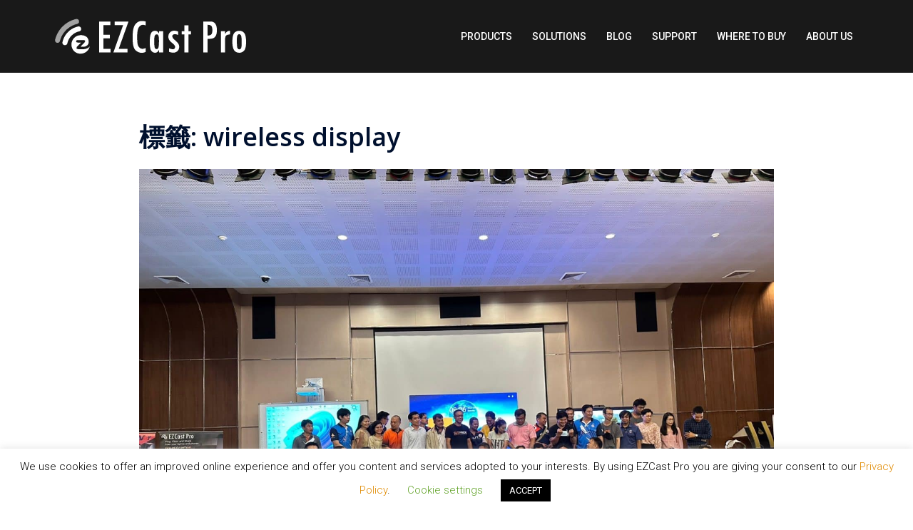

--- FILE ---
content_type: text/html; charset=UTF-8
request_url: https://ezcast-pro.com/tag/wireless-display/
body_size: 26893
content:
<!DOCTYPE html><html lang="zh-TW"><head><meta charset="UTF-8"><meta name="viewport" content="width=device-width, initial-scale=1"><link rel="stylesheet" id="ao_optimized_gfonts" href="https://fonts.googleapis.com/css?family=Open Sans:600%7CRoboto%3A100%2C100italic%2C200%2C200italic%2C300%2C300italic%2C400%2C400italic%2C500%2C500italic%2C600%2C600italic%2C700%2C700italic%2C800%2C800italic%2C900%2C900italic%7CRoboto+Slab%3A100%2C100italic%2C200%2C200italic%2C300%2C300italic%2C400%2C400italic%2C500%2C500italic%2C600%2C600italic%2C700%2C700italic%2C800%2C800italic%2C900%2C900italic&amp;display=swap"><link rel="profile" href="http://gmpg.org/xfn/11"><link rel="pingback" href="https://ezcast-pro.com/xmlrpc.php"><meta name='robots' content='index, follow, max-image-preview:large, max-snippet:-1, max-video-preview:-1' /><style>img:is([sizes="auto" i], [sizes^="auto," i]) { contain-intrinsic-size: 3000px 1500px }</style><link media="all" href="https://ezcast-pro.com/wp-content/cache/autoptimize/css/autoptimize_2098ba53c9f8f8f46ad8d2e7e2735ea8.css" rel="stylesheet"><title>wireless display Archives - EZCast Pro</title><link rel="canonical" href="https://ezcast-pro.com/tag/wireless-display/" /><link rel="next" href="https://ezcast-pro.com/tag/wireless-display/page/2/" /><meta property="og:locale" content="zh_TW" /><meta property="og:type" content="article" /><meta property="og:title" content="wireless display Archives - EZCast Pro" /><meta property="og:url" content="https://ezcast-pro.com/tag/wireless-display/" /><meta property="og:site_name" content="EZCast Pro" /><meta name="twitter:card" content="summary_large_image" /> <script type="application/ld+json" class="yoast-schema-graph">{"@context":"https://schema.org","@graph":[{"@type":"CollectionPage","@id":"https://ezcast-pro.com/tag/wireless-display/","url":"https://ezcast-pro.com/tag/wireless-display/","name":"wireless display Archives - EZCast Pro","isPartOf":{"@id":"https://ezcast-pro.com/#website"},"primaryImageOfPage":{"@id":"https://ezcast-pro.com/tag/wireless-display/#primaryimage"},"image":{"@id":"https://ezcast-pro.com/tag/wireless-display/#primaryimage"},"thumbnailUrl":"https://ezcast-pro.com/wp-content/uploads/2023/03/S__208445469.jpg","breadcrumb":{"@id":"https://ezcast-pro.com/tag/wireless-display/#breadcrumb"},"inLanguage":"zh-TW"},{"@type":"ImageObject","inLanguage":"zh-TW","@id":"https://ezcast-pro.com/tag/wireless-display/#primaryimage","url":"https://ezcast-pro.com/wp-content/uploads/2023/03/S__208445469.jpg","contentUrl":"https://ezcast-pro.com/wp-content/uploads/2023/03/S__208445469.jpg","width":2364,"height":1773},{"@type":"BreadcrumbList","@id":"https://ezcast-pro.com/tag/wireless-display/#breadcrumb","itemListElement":[{"@type":"ListItem","position":1,"name":"Home","item":"https://ezcast-pro.com/"},{"@type":"ListItem","position":2,"name":"wireless display"}]},{"@type":"WebSite","@id":"https://ezcast-pro.com/#website","url":"https://ezcast-pro.com/","name":"EZCast Pro","description":"","potentialAction":[{"@type":"SearchAction","target":{"@type":"EntryPoint","urlTemplate":"https://ezcast-pro.com/?s={search_term_string}"},"query-input":{"@type":"PropertyValueSpecification","valueRequired":true,"valueName":"search_term_string"}}],"inLanguage":"zh-TW"}]}</script> <link rel='dns-prefetch' href='//static.addtoany.com' /><link rel='dns-prefetch' href='//www.googletagmanager.com' /><link rel='dns-prefetch' href='//cdn.openshareweb.com' /><link rel='dns-prefetch' href='//cdn.shareaholic.net' /><link rel='dns-prefetch' href='//www.shareaholic.net' /><link rel='dns-prefetch' href='//analytics.shareaholic.com' /><link rel='dns-prefetch' href='//recs.shareaholic.com' /><link rel='dns-prefetch' href='//partner.shareaholic.com' /><link href='https://fonts.gstatic.com' crossorigin='anonymous' rel='preconnect' /><link rel="alternate" type="application/rss+xml" title="訂閱《EZCast Pro》&raquo; 資訊提供" href="https://ezcast-pro.com/feed/" /><link rel="alternate" type="application/rss+xml" title="訂閱《EZCast Pro》&raquo; 留言的資訊提供" href="https://ezcast-pro.com/comments/feed/" /><link rel="alternate" type="application/rss+xml" title="訂閱《EZCast Pro》&raquo; 標籤〈wireless display〉的資訊提供" href="https://ezcast-pro.com/tag/wireless-display/feed/" /><link rel='preload' href='//cdn.shareaholic.net/assets/pub/shareaholic.js' as='script'/> <script data-no-minify='1' data-cfasync='false'>_SHR_SETTINGS = {"endpoints":{"local_recs_url":"https:\/\/ezcast-pro.com\/wp-admin\/admin-ajax.php?action=shareaholic_permalink_related","ajax_url":"https:\/\/ezcast-pro.com\/wp-admin\/admin-ajax.php"},"site_id":"b2031195355478c3f1c001fd540b893d"};</script> <script data-no-minify='1' data-cfasync='false' src='//cdn.shareaholic.net/assets/pub/shareaholic.js' data-shr-siteid='b2031195355478c3f1c001fd540b893d' async ></script> <meta name='shareaholic:site_name' content='EZCast Pro' /><meta name='shareaholic:language' content='zh-TW' /><meta name='shareaholic:article_visibility' content='private' /><meta name='shareaholic:site_id' content='b2031195355478c3f1c001fd540b893d' /><meta name='shareaholic:wp_version' content='9.7.13' /> <style id='wp-block-library-inline-css' type='text/css'>.wp-block-image.is-style-sydney-rounded img { border-radius:30px; }
.wp-block-gallery.is-style-sydney-rounded img { border-radius:30px; }</style><style id='global-styles-inline-css' type='text/css'>:root{--wp--preset--aspect-ratio--square: 1;--wp--preset--aspect-ratio--4-3: 4/3;--wp--preset--aspect-ratio--3-4: 3/4;--wp--preset--aspect-ratio--3-2: 3/2;--wp--preset--aspect-ratio--2-3: 2/3;--wp--preset--aspect-ratio--16-9: 16/9;--wp--preset--aspect-ratio--9-16: 9/16;--wp--preset--color--black: #000000;--wp--preset--color--cyan-bluish-gray: #abb8c3;--wp--preset--color--white: #ffffff;--wp--preset--color--pale-pink: #f78da7;--wp--preset--color--vivid-red: #cf2e2e;--wp--preset--color--luminous-vivid-orange: #ff6900;--wp--preset--color--luminous-vivid-amber: #fcb900;--wp--preset--color--light-green-cyan: #7bdcb5;--wp--preset--color--vivid-green-cyan: #00d084;--wp--preset--color--pale-cyan-blue: #8ed1fc;--wp--preset--color--vivid-cyan-blue: #0693e3;--wp--preset--color--vivid-purple: #9b51e0;--wp--preset--gradient--vivid-cyan-blue-to-vivid-purple: linear-gradient(135deg,rgba(6,147,227,1) 0%,rgb(155,81,224) 100%);--wp--preset--gradient--light-green-cyan-to-vivid-green-cyan: linear-gradient(135deg,rgb(122,220,180) 0%,rgb(0,208,130) 100%);--wp--preset--gradient--luminous-vivid-amber-to-luminous-vivid-orange: linear-gradient(135deg,rgba(252,185,0,1) 0%,rgba(255,105,0,1) 100%);--wp--preset--gradient--luminous-vivid-orange-to-vivid-red: linear-gradient(135deg,rgba(255,105,0,1) 0%,rgb(207,46,46) 100%);--wp--preset--gradient--very-light-gray-to-cyan-bluish-gray: linear-gradient(135deg,rgb(238,238,238) 0%,rgb(169,184,195) 100%);--wp--preset--gradient--cool-to-warm-spectrum: linear-gradient(135deg,rgb(74,234,220) 0%,rgb(151,120,209) 20%,rgb(207,42,186) 40%,rgb(238,44,130) 60%,rgb(251,105,98) 80%,rgb(254,248,76) 100%);--wp--preset--gradient--blush-light-purple: linear-gradient(135deg,rgb(255,206,236) 0%,rgb(152,150,240) 100%);--wp--preset--gradient--blush-bordeaux: linear-gradient(135deg,rgb(254,205,165) 0%,rgb(254,45,45) 50%,rgb(107,0,62) 100%);--wp--preset--gradient--luminous-dusk: linear-gradient(135deg,rgb(255,203,112) 0%,rgb(199,81,192) 50%,rgb(65,88,208) 100%);--wp--preset--gradient--pale-ocean: linear-gradient(135deg,rgb(255,245,203) 0%,rgb(182,227,212) 50%,rgb(51,167,181) 100%);--wp--preset--gradient--electric-grass: linear-gradient(135deg,rgb(202,248,128) 0%,rgb(113,206,126) 100%);--wp--preset--gradient--midnight: linear-gradient(135deg,rgb(2,3,129) 0%,rgb(40,116,252) 100%);--wp--preset--font-size--small: 13px;--wp--preset--font-size--medium: 20px;--wp--preset--font-size--large: 36px;--wp--preset--font-size--x-large: 42px;--wp--preset--spacing--20: 0.44rem;--wp--preset--spacing--30: 0.67rem;--wp--preset--spacing--40: 1rem;--wp--preset--spacing--50: 1.5rem;--wp--preset--spacing--60: 2.25rem;--wp--preset--spacing--70: 3.38rem;--wp--preset--spacing--80: 5.06rem;--wp--preset--shadow--natural: 6px 6px 9px rgba(0, 0, 0, 0.2);--wp--preset--shadow--deep: 12px 12px 50px rgba(0, 0, 0, 0.4);--wp--preset--shadow--sharp: 6px 6px 0px rgba(0, 0, 0, 0.2);--wp--preset--shadow--outlined: 6px 6px 0px -3px rgba(255, 255, 255, 1), 6px 6px rgba(0, 0, 0, 1);--wp--preset--shadow--crisp: 6px 6px 0px rgba(0, 0, 0, 1);}:root { --wp--style--global--content-size: 740px;--wp--style--global--wide-size: 1140px; }:where(body) { margin: 0; }.wp-site-blocks { padding-top: var(--wp--style--root--padding-top); padding-bottom: var(--wp--style--root--padding-bottom); }.has-global-padding { padding-right: var(--wp--style--root--padding-right); padding-left: var(--wp--style--root--padding-left); }.has-global-padding > .alignfull { margin-right: calc(var(--wp--style--root--padding-right) * -1); margin-left: calc(var(--wp--style--root--padding-left) * -1); }.has-global-padding :where(:not(.alignfull.is-layout-flow) > .has-global-padding:not(.wp-block-block, .alignfull)) { padding-right: 0; padding-left: 0; }.has-global-padding :where(:not(.alignfull.is-layout-flow) > .has-global-padding:not(.wp-block-block, .alignfull)) > .alignfull { margin-left: 0; margin-right: 0; }.wp-site-blocks > .alignleft { float: left; margin-right: 2em; }.wp-site-blocks > .alignright { float: right; margin-left: 2em; }.wp-site-blocks > .aligncenter { justify-content: center; margin-left: auto; margin-right: auto; }:where(.wp-site-blocks) > * { margin-block-start: 24px; margin-block-end: 0; }:where(.wp-site-blocks) > :first-child { margin-block-start: 0; }:where(.wp-site-blocks) > :last-child { margin-block-end: 0; }:root { --wp--style--block-gap: 24px; }:root :where(.is-layout-flow) > :first-child{margin-block-start: 0;}:root :where(.is-layout-flow) > :last-child{margin-block-end: 0;}:root :where(.is-layout-flow) > *{margin-block-start: 24px;margin-block-end: 0;}:root :where(.is-layout-constrained) > :first-child{margin-block-start: 0;}:root :where(.is-layout-constrained) > :last-child{margin-block-end: 0;}:root :where(.is-layout-constrained) > *{margin-block-start: 24px;margin-block-end: 0;}:root :where(.is-layout-flex){gap: 24px;}:root :where(.is-layout-grid){gap: 24px;}.is-layout-flow > .alignleft{float: left;margin-inline-start: 0;margin-inline-end: 2em;}.is-layout-flow > .alignright{float: right;margin-inline-start: 2em;margin-inline-end: 0;}.is-layout-flow > .aligncenter{margin-left: auto !important;margin-right: auto !important;}.is-layout-constrained > .alignleft{float: left;margin-inline-start: 0;margin-inline-end: 2em;}.is-layout-constrained > .alignright{float: right;margin-inline-start: 2em;margin-inline-end: 0;}.is-layout-constrained > .aligncenter{margin-left: auto !important;margin-right: auto !important;}.is-layout-constrained > :where(:not(.alignleft):not(.alignright):not(.alignfull)){max-width: var(--wp--style--global--content-size);margin-left: auto !important;margin-right: auto !important;}.is-layout-constrained > .alignwide{max-width: var(--wp--style--global--wide-size);}body .is-layout-flex{display: flex;}.is-layout-flex{flex-wrap: wrap;align-items: center;}.is-layout-flex > :is(*, div){margin: 0;}body .is-layout-grid{display: grid;}.is-layout-grid > :is(*, div){margin: 0;}body{--wp--style--root--padding-top: 0px;--wp--style--root--padding-right: 0px;--wp--style--root--padding-bottom: 0px;--wp--style--root--padding-left: 0px;}a:where(:not(.wp-element-button)){text-decoration: underline;}:root :where(.wp-element-button, .wp-block-button__link){background-color: #32373c;border-width: 0;color: #fff;font-family: inherit;font-size: inherit;line-height: inherit;padding: calc(0.667em + 2px) calc(1.333em + 2px);text-decoration: none;}.has-black-color{color: var(--wp--preset--color--black) !important;}.has-cyan-bluish-gray-color{color: var(--wp--preset--color--cyan-bluish-gray) !important;}.has-white-color{color: var(--wp--preset--color--white) !important;}.has-pale-pink-color{color: var(--wp--preset--color--pale-pink) !important;}.has-vivid-red-color{color: var(--wp--preset--color--vivid-red) !important;}.has-luminous-vivid-orange-color{color: var(--wp--preset--color--luminous-vivid-orange) !important;}.has-luminous-vivid-amber-color{color: var(--wp--preset--color--luminous-vivid-amber) !important;}.has-light-green-cyan-color{color: var(--wp--preset--color--light-green-cyan) !important;}.has-vivid-green-cyan-color{color: var(--wp--preset--color--vivid-green-cyan) !important;}.has-pale-cyan-blue-color{color: var(--wp--preset--color--pale-cyan-blue) !important;}.has-vivid-cyan-blue-color{color: var(--wp--preset--color--vivid-cyan-blue) !important;}.has-vivid-purple-color{color: var(--wp--preset--color--vivid-purple) !important;}.has-black-background-color{background-color: var(--wp--preset--color--black) !important;}.has-cyan-bluish-gray-background-color{background-color: var(--wp--preset--color--cyan-bluish-gray) !important;}.has-white-background-color{background-color: var(--wp--preset--color--white) !important;}.has-pale-pink-background-color{background-color: var(--wp--preset--color--pale-pink) !important;}.has-vivid-red-background-color{background-color: var(--wp--preset--color--vivid-red) !important;}.has-luminous-vivid-orange-background-color{background-color: var(--wp--preset--color--luminous-vivid-orange) !important;}.has-luminous-vivid-amber-background-color{background-color: var(--wp--preset--color--luminous-vivid-amber) !important;}.has-light-green-cyan-background-color{background-color: var(--wp--preset--color--light-green-cyan) !important;}.has-vivid-green-cyan-background-color{background-color: var(--wp--preset--color--vivid-green-cyan) !important;}.has-pale-cyan-blue-background-color{background-color: var(--wp--preset--color--pale-cyan-blue) !important;}.has-vivid-cyan-blue-background-color{background-color: var(--wp--preset--color--vivid-cyan-blue) !important;}.has-vivid-purple-background-color{background-color: var(--wp--preset--color--vivid-purple) !important;}.has-black-border-color{border-color: var(--wp--preset--color--black) !important;}.has-cyan-bluish-gray-border-color{border-color: var(--wp--preset--color--cyan-bluish-gray) !important;}.has-white-border-color{border-color: var(--wp--preset--color--white) !important;}.has-pale-pink-border-color{border-color: var(--wp--preset--color--pale-pink) !important;}.has-vivid-red-border-color{border-color: var(--wp--preset--color--vivid-red) !important;}.has-luminous-vivid-orange-border-color{border-color: var(--wp--preset--color--luminous-vivid-orange) !important;}.has-luminous-vivid-amber-border-color{border-color: var(--wp--preset--color--luminous-vivid-amber) !important;}.has-light-green-cyan-border-color{border-color: var(--wp--preset--color--light-green-cyan) !important;}.has-vivid-green-cyan-border-color{border-color: var(--wp--preset--color--vivid-green-cyan) !important;}.has-pale-cyan-blue-border-color{border-color: var(--wp--preset--color--pale-cyan-blue) !important;}.has-vivid-cyan-blue-border-color{border-color: var(--wp--preset--color--vivid-cyan-blue) !important;}.has-vivid-purple-border-color{border-color: var(--wp--preset--color--vivid-purple) !important;}.has-vivid-cyan-blue-to-vivid-purple-gradient-background{background: var(--wp--preset--gradient--vivid-cyan-blue-to-vivid-purple) !important;}.has-light-green-cyan-to-vivid-green-cyan-gradient-background{background: var(--wp--preset--gradient--light-green-cyan-to-vivid-green-cyan) !important;}.has-luminous-vivid-amber-to-luminous-vivid-orange-gradient-background{background: var(--wp--preset--gradient--luminous-vivid-amber-to-luminous-vivid-orange) !important;}.has-luminous-vivid-orange-to-vivid-red-gradient-background{background: var(--wp--preset--gradient--luminous-vivid-orange-to-vivid-red) !important;}.has-very-light-gray-to-cyan-bluish-gray-gradient-background{background: var(--wp--preset--gradient--very-light-gray-to-cyan-bluish-gray) !important;}.has-cool-to-warm-spectrum-gradient-background{background: var(--wp--preset--gradient--cool-to-warm-spectrum) !important;}.has-blush-light-purple-gradient-background{background: var(--wp--preset--gradient--blush-light-purple) !important;}.has-blush-bordeaux-gradient-background{background: var(--wp--preset--gradient--blush-bordeaux) !important;}.has-luminous-dusk-gradient-background{background: var(--wp--preset--gradient--luminous-dusk) !important;}.has-pale-ocean-gradient-background{background: var(--wp--preset--gradient--pale-ocean) !important;}.has-electric-grass-gradient-background{background: var(--wp--preset--gradient--electric-grass) !important;}.has-midnight-gradient-background{background: var(--wp--preset--gradient--midnight) !important;}.has-small-font-size{font-size: var(--wp--preset--font-size--small) !important;}.has-medium-font-size{font-size: var(--wp--preset--font-size--medium) !important;}.has-large-font-size{font-size: var(--wp--preset--font-size--large) !important;}.has-x-large-font-size{font-size: var(--wp--preset--font-size--x-large) !important;}
:root :where(.wp-block-pullquote){font-size: 1.5em;line-height: 1.6;}</style><style id='rs-plugin-settings-inline-css' type='text/css'>#rs-demo-id {}</style> <!--[if lte IE 9]><link rel='stylesheet' id='sydney-ie9-css' href='https://ezcast-pro.com/wp-content/themes/sydney/css/ie9.css?ver=6.7.4' type='text/css' media='all' /> <![endif]--><style id='sydney-style-min-inline-css' type='text/css'>.site-header{background-color:rgba(0,0,0,0.9);}.woocommerce ul.products li.product{text-align:center;}html{scroll-behavior:smooth;}.header-image{background-size:cover;}.header-image{height:300px;}.site-header.fixed{position:absolute;}:root{--sydney-global-color-1:#e08a00;--sydney-global-color-2:#b73d3d;--sydney-global-color-3:#233452;--sydney-global-color-4:#00102E;--sydney-global-color-5:#6d7685;--sydney-global-color-6:#00102E;--sydney-global-color-7:#F4F5F7;--sydney-global-color-8:#dbdbdb;--sydney-global-color-9:#ffffff;}.llms-student-dashboard .llms-button-secondary:hover,.llms-button-action:hover,.read-more-gt,.widget-area .widget_fp_social a,#mainnav ul li a:hover,.sydney_contact_info_widget span,.roll-team .team-content .name,.roll-team .team-item .team-pop .team-social li:hover a,.roll-infomation li.address:before,.roll-infomation li.phone:before,.roll-infomation li.email:before,.roll-testimonials .name,.roll-button.border,.roll-button:hover,.roll-icon-list .icon i,.roll-icon-list .content h3 a:hover,.roll-icon-box.white .content h3 a,.roll-icon-box .icon i,.roll-icon-box .content h3 a:hover,.switcher-container .switcher-icon a:focus,.go-top:hover,.hentry .meta-post a:hover,#mainnav > ul > li > a.active,#mainnav > ul > li > a:hover,button:hover,input[type="button"]:hover,input[type="reset"]:hover,input[type="submit"]:hover,.text-color,.social-menu-widget a,.social-menu-widget a:hover,.archive .team-social li a,a,h1 a,h2 a,h3 a,h4 a,h5 a,h6 a,.classic-alt .meta-post a,.single .hentry .meta-post a,.content-area.modern .hentry .meta-post span:before,.content-area.modern .post-cat{color:var(--sydney-global-color-1)}.llms-student-dashboard .llms-button-secondary,.llms-button-action,.woocommerce #respond input#submit,.woocommerce a.button,.woocommerce button.button,.woocommerce input.button,.project-filter li a.active,.project-filter li a:hover,.preloader .pre-bounce1,.preloader .pre-bounce2,.roll-team .team-item .team-pop,.roll-progress .progress-animate,.roll-socials li a:hover,.roll-project .project-item .project-pop,.roll-project .project-filter li.active,.roll-project .project-filter li:hover,.roll-button.light:hover,.roll-button.border:hover,.roll-button,.roll-icon-box.white .icon,.owl-theme .owl-controls .owl-page.active span,.owl-theme .owl-controls.clickable .owl-page:hover span,.go-top,.bottom .socials li:hover a,.sidebar .widget:before,.blog-pagination ul li.active,.blog-pagination ul li:hover a,.content-area .hentry:after,.text-slider .maintitle:after,.error-wrap #search-submit:hover,#mainnav .sub-menu li:hover > a,#mainnav ul li ul:after,button,input[type="button"],input[type="reset"],input[type="submit"],.panel-grid-cell .widget-title:after,.cart-amount{background-color:var(--sydney-global-color-1)}.llms-student-dashboard .llms-button-secondary,.llms-student-dashboard .llms-button-secondary:hover,.llms-button-action,.llms-button-action:hover,.roll-socials li a:hover,.roll-socials li a,.roll-button.light:hover,.roll-button.border,.roll-button,.roll-icon-list .icon,.roll-icon-box .icon,.owl-theme .owl-controls .owl-page span,.comment .comment-detail,.widget-tags .tag-list a:hover,.blog-pagination ul li,.error-wrap #search-submit:hover,textarea:focus,input[type="text"]:focus,input[type="password"]:focus,input[type="datetime"]:focus,input[type="datetime-local"]:focus,input[type="date"]:focus,input[type="month"]:focus,input[type="time"]:focus,input[type="week"]:focus,input[type="number"]:focus,input[type="email"]:focus,input[type="url"]:focus,input[type="search"]:focus,input[type="tel"]:focus,input[type="color"]:focus,button,input[type="button"],input[type="reset"],input[type="submit"],.archive .team-social li a{border-color:var(--sydney-global-color-1)}.sydney_contact_info_widget span{fill:var(--sydney-global-color-1);}.go-top:hover svg{stroke:var(--sydney-global-color-1);}.site-header.float-header{background-color:rgba(0,0,0,0.9);}@media only screen and (max-width:1024px){.site-header{background-color:#000000;}}#mainnav ul li a,#mainnav ul li::before{color:#ffffff}#mainnav .sub-menu li a{color:#ffffff}#mainnav .sub-menu li a{background:#1c1c1c}.text-slider .maintitle,.text-slider .subtitle{color:#ffffff}body{color:}#secondary{background-color:#ffffff}#secondary,#secondary a:not(.wp-block-button__link){color:#6d7685}.btn-menu .sydney-svg-icon{fill:#ffffff}#mainnav ul li a:hover,.main-header #mainnav .menu > li > a:hover{color:#d65050}.overlay{background-color:#000000}.page-wrap{padding-top:20px;}.page-wrap{padding-bottom:20px;}.slide-inner{display:none;}.slide-inner.text-slider-stopped{display:block;}@media only screen and (max-width:1025px){.mobile-slide{display:block;}.slide-item{background-image:none !important;}.header-slider{}.slide-item{height:auto !important;}.slide-inner{min-height:initial;}}.go-top.show{border-radius:2px;bottom:10px;}.go-top.position-right{right:20px;}.go-top.position-left{left:20px;}.go-top{background-color:;}.go-top:hover{background-color:;}.go-top{color:;}.go-top svg{stroke:;}.go-top:hover{color:;}.go-top:hover svg{stroke:;}.go-top .sydney-svg-icon,.go-top .sydney-svg-icon svg{width:16px;height:16px;}.go-top{padding:15px;}@media (min-width:992px){.site-info{font-size:16px;}}@media (min-width:576px) and (max-width:991px){.site-info{font-size:16px;}}@media (max-width:575px){.site-info{font-size:16px;}}.site-info{border-top:0;}.footer-widgets-grid{gap:30px;}@media (min-width:992px){.footer-widgets-grid{padding-top:95px;padding-bottom:95px;}}@media (min-width:576px) and (max-width:991px){.footer-widgets-grid{padding-top:60px;padding-bottom:60px;}}@media (max-width:575px){.footer-widgets-grid{padding-top:60px;padding-bottom:60px;}}@media (min-width:992px){.sidebar-column .widget .widget-title{font-size:22px;}}@media (min-width:576px) and (max-width:991px){.sidebar-column .widget .widget-title{font-size:22px;}}@media (max-width:575px){.sidebar-column .widget .widget-title{font-size:22px;}}@media (min-width:992px){.footer-widgets{font-size:16px;}}@media (min-width:576px) and (max-width:991px){.footer-widgets{font-size:16px;}}@media (max-width:575px){.footer-widgets{font-size:16px;}}.footer-widgets{background-color:;}.sidebar-column .widget .widget-title{color:;}.sidebar-column .widget h1,.sidebar-column .widget h2,.sidebar-column .widget h3,.sidebar-column .widget h4,.sidebar-column .widget h5,.sidebar-column .widget h6{color:;}.sidebar-column .widget{color:;}#sidebar-footer .widget a{color:;}#sidebar-footer .widget a:hover{color:;}.site-footer{background-color:;}.site-info,.site-info a{color:;}.site-info .sydney-svg-icon svg{fill:;}.site-info{padding-top:20px;padding-bottom:20px;}@media (min-width:992px){button,.roll-button,a.button,.wp-block-button__link,input[type="button"],input[type="reset"],input[type="submit"]{padding-top:12px;padding-bottom:12px;}}@media (min-width:576px) and (max-width:991px){button,.roll-button,a.button,.wp-block-button__link,input[type="button"],input[type="reset"],input[type="submit"]{padding-top:12px;padding-bottom:12px;}}@media (max-width:575px){button,.roll-button,a.button,.wp-block-button__link,input[type="button"],input[type="reset"],input[type="submit"]{padding-top:12px;padding-bottom:12px;}}@media (min-width:992px){button,.roll-button,a.button,.wp-block-button__link,input[type="button"],input[type="reset"],input[type="submit"]{padding-left:35px;padding-right:35px;}}@media (min-width:576px) and (max-width:991px){button,.roll-button,a.button,.wp-block-button__link,input[type="button"],input[type="reset"],input[type="submit"]{padding-left:35px;padding-right:35px;}}@media (max-width:575px){button,.roll-button,a.button,.wp-block-button__link,input[type="button"],input[type="reset"],input[type="submit"]{padding-left:35px;padding-right:35px;}}button,.roll-button,a.button,.wp-block-button__link,input[type="button"],input[type="reset"],input[type="submit"]{border-radius:0;}@media (min-width:992px){button,.roll-button,a.button,.wp-block-button__link,input[type="button"],input[type="reset"],input[type="submit"]{font-size:14px;}}@media (min-width:576px) and (max-width:991px){button,.roll-button,a.button,.wp-block-button__link,input[type="button"],input[type="reset"],input[type="submit"]{font-size:14px;}}@media (max-width:575px){button,.roll-button,a.button,.wp-block-button__link,input[type="button"],input[type="reset"],input[type="submit"]{font-size:14px;}}button,.roll-button,a.button,.wp-block-button__link,input[type="button"],input[type="reset"],input[type="submit"]{text-transform:uppercase;}button,.wp-element-button,div.wpforms-container-full .wpforms-form input[type=submit],div.wpforms-container-full .wpforms-form button[type=submit],div.wpforms-container-full .wpforms-form .wpforms-page-button,.roll-button,a.button,.wp-block-button__link,input[type="button"],input[type="reset"],input[type="submit"]{background-color:;}button:hover,.wp-element-button:hover,div.wpforms-container-full .wpforms-form input[type=submit]:hover,div.wpforms-container-full .wpforms-form button[type=submit]:hover,div.wpforms-container-full .wpforms-form .wpforms-page-button:hover,.roll-button:hover,a.button:hover,.wp-block-button__link:hover,input[type="button"]:hover,input[type="reset"]:hover,input[type="submit"]:hover{background-color:;}button,.wp-element-button,div.wpforms-container-full .wpforms-form input[type=submit],div.wpforms-container-full .wpforms-form button[type=submit],div.wpforms-container-full .wpforms-form .wpforms-page-button,.checkout-button.button,a.button,.wp-block-button__link,input[type="button"],input[type="reset"],input[type="submit"]{color:;}button:hover,.wp-element-button:hover,div.wpforms-container-full .wpforms-form input[type=submit]:hover,div.wpforms-container-full .wpforms-form button[type=submit]:hover,div.wpforms-container-full .wpforms-form .wpforms-page-button:hover,.roll-button:hover,a.button:hover,.wp-block-button__link:hover,input[type="button"]:hover,input[type="reset"]:hover,input[type="submit"]:hover{color:;}.is-style-outline .wp-block-button__link,div.wpforms-container-full .wpforms-form input[type=submit],div.wpforms-container-full .wpforms-form button[type=submit],div.wpforms-container-full .wpforms-form .wpforms-page-button,.roll-button,.wp-block-button__link.is-style-outline,button,a.button,.wp-block-button__link,input[type="button"],input[type="reset"],input[type="submit"]{border-color:;}button:hover,div.wpforms-container-full .wpforms-form input[type=submit]:hover,div.wpforms-container-full .wpforms-form button[type=submit]:hover,div.wpforms-container-full .wpforms-form .wpforms-page-button:hover,.roll-button:hover,a.button:hover,.wp-block-button__link:hover,input[type="button"]:hover,input[type="reset"]:hover,input[type="submit"]:hover{border-color:;}.posts-layout .list-image{width:30%;}.posts-layout .list-content{width:70%;}.content-area:not(.layout4):not(.layout6) .posts-layout .entry-thumb{margin:0 0 24px 0;}.layout4 .entry-thumb,.layout6 .entry-thumb{margin:0 24px 0 0;}.layout6 article:nth-of-type(even) .list-image .entry-thumb{margin:0 0 0 24px;}.posts-layout .entry-header{margin-bottom:24px;}.posts-layout .entry-meta.below-excerpt{margin:15px 0 0;}.posts-layout .entry-meta.above-title{margin:0 0 15px;}.single .entry-header .entry-title{color:;}.single .entry-header .entry-meta,.single .entry-header .entry-meta a{color:;}@media (min-width:992px){.single .entry-meta{font-size:12px;}}@media (min-width:576px) and (max-width:991px){.single .entry-meta{font-size:12px;}}@media (max-width:575px){.single .entry-meta{font-size:12px;}}@media (min-width:992px){.single .entry-header .entry-title{font-size:48px;}}@media (min-width:576px) and (max-width:991px){.single .entry-header .entry-title{font-size:32px;}}@media (max-width:575px){.single .entry-header .entry-title{font-size:32px;}}.posts-layout .entry-post{color:#233452;}.posts-layout .entry-title a{color:#00102E;}.posts-layout .author,.posts-layout .entry-meta a{color:#6d7685;}@media (min-width:992px){.posts-layout .entry-post{font-size:16px;}}@media (min-width:576px) and (max-width:991px){.posts-layout .entry-post{font-size:16px;}}@media (max-width:575px){.posts-layout .entry-post{font-size:16px;}}@media (min-width:992px){.posts-layout .entry-meta{font-size:12px;}}@media (min-width:576px) and (max-width:991px){.posts-layout .entry-meta{font-size:12px;}}@media (max-width:575px){.posts-layout .entry-meta{font-size:12px;}}@media (min-width:992px){.posts-layout .entry-title{font-size:32px;}}@media (min-width:576px) and (max-width:991px){.posts-layout .entry-title{font-size:32px;}}@media (max-width:575px){.posts-layout .entry-title{font-size:32px;}}.single .entry-header{margin-bottom:40px;}.single .entry-thumb{margin-bottom:40px;}.single .entry-meta-above{margin-bottom:24px;}.single .entry-meta-below{margin-top:24px;}@media (min-width:992px){.custom-logo-link img{max-width:180px;}}@media (min-width:576px) and (max-width:991px){.custom-logo-link img{max-width:100px;}}@media (max-width:575px){.custom-logo-link img{max-width:100px;}}.main-header,.bottom-header-row{border-bottom:0 solid rgba(255,255,255,0.1);}.header_layout_3,.header_layout_4,.header_layout_5{border-bottom:1px solid rgba(255,255,255,0.1);}.main-header:not(.sticky-active),.header-search-form{background-color:;}.main-header.sticky-active{background-color:;}.main-header .site-title a,.main-header .site-description,.main-header #mainnav .menu > li > a,#mainnav .nav-menu > li > a,.main-header .header-contact a{color:;}.main-header .sydney-svg-icon svg,.main-header .dropdown-symbol .sydney-svg-icon svg{fill:;}.sticky-active .main-header .site-title a,.sticky-active .main-header .site-description,.sticky-active .main-header #mainnav .menu > li > a,.sticky-active .main-header .header-contact a,.sticky-active .main-header .logout-link,.sticky-active .main-header .html-item,.sticky-active .main-header .sydney-login-toggle{color:;}.sticky-active .main-header .sydney-svg-icon svg,.sticky-active .main-header .dropdown-symbol .sydney-svg-icon svg{fill:;}.bottom-header-row{background-color:;}.bottom-header-row,.bottom-header-row .header-contact a,.bottom-header-row #mainnav .menu > li > a{color:;}.bottom-header-row #mainnav .menu > li > a:hover{color:;}.bottom-header-row .header-item svg,.dropdown-symbol .sydney-svg-icon svg{fill:;}.main-header .site-header-inner,.main-header .top-header-row{padding-top:15px;padding-bottom:15px;}.bottom-header-inner{padding-top:15px;padding-bottom:15px;}.bottom-header-row #mainnav ul ul li,.main-header #mainnav ul ul li{background-color:;}.bottom-header-row #mainnav ul ul li a,.bottom-header-row #mainnav ul ul li:hover a,.main-header #mainnav ul ul li:hover a,.main-header #mainnav ul ul li a{color:;}.bottom-header-row #mainnav ul ul li svg,.main-header #mainnav ul ul li svg{fill:;}.header-item .sydney-svg-icon{width:px;height:px;}.header-item .sydney-svg-icon svg{max-height:-2px;}.header-search-form{background-color:;}#mainnav .sub-menu li:hover>a,.main-header #mainnav ul ul li:hover>a{color:;}.main-header-cart .count-number{color:;}.main-header-cart .widget_shopping_cart .widgettitle:after,.main-header-cart .widget_shopping_cart .woocommerce-mini-cart__buttons:before{background-color:rgba(33,33,33,0.9);}.sydney-offcanvas-menu .mainnav ul li,.mobile-header-item.offcanvas-items,.mobile-header-item.offcanvas-items .social-profile{text-align:left;}.sydney-offcanvas-menu #mainnav ul ul a{color:;}.sydney-offcanvas-menu #mainnav > div > ul > li > a{font-size:18px;}.sydney-offcanvas-menu #mainnav ul ul li a{font-size:16px;}.sydney-offcanvas-menu .mainnav a{padding:10px 0;}#masthead-mobile{background-color:;}#masthead-mobile .site-description,#masthead-mobile a:not(.button){color:;}#masthead-mobile svg{fill:;}.mobile-header{padding-top:15px;padding-bottom:15px;}.sydney-offcanvas-menu{background-color:;}.offcanvas-header-custom-text,.sydney-offcanvas-menu,.sydney-offcanvas-menu #mainnav a:not(.button),.sydney-offcanvas-menu a:not(.button){color:#ffffff;}.sydney-offcanvas-menu svg,.sydney-offcanvas-menu .dropdown-symbol .sydney-svg-icon svg{fill:#ffffff;}@media (min-width:992px){.site-logo{max-height:100px;}}@media (min-width:576px) and (max-width:991px){.site-logo{max-height:100px;}}@media (max-width:575px){.site-logo{max-height:100px;}}.site-title a,.site-title a:visited,.main-header .site-title a,.main-header .site-title a:visited{color:}.site-description,.main-header .site-description{color:}@media (min-width:992px){.site-title{font-size:32px;}}@media (min-width:576px) and (max-width:991px){.site-title{font-size:24px;}}@media (max-width:575px){.site-title{font-size:20px;}}@media (min-width:992px){.site-description{font-size:16px;}}@media (min-width:576px) and (max-width:991px){.site-description{font-size:16px;}}@media (max-width:575px){.site-description{font-size:16px;}}h1,h2,h3,h4,h5,h6,.site-title{font-family:Open Sans,sans-serif;font-weight:600;}h1,h2,h3,h4,h5,h6,.site-title{text-decoration:;text-transform:;font-style:;line-height:1.2;letter-spacing:px;}@media (min-width:992px){h1:not(.site-title){font-size:36px;}}@media (min-width:576px) and (max-width:991px){h1:not(.site-title){font-size:42px;}}@media (max-width:575px){h1:not(.site-title){font-size:32px;}}@media (min-width:992px){h2{font-size:28px;}}@media (min-width:576px) and (max-width:991px){h2{font-size:32px;}}@media (max-width:575px){h2{font-size:24px;}}@media (min-width:992px){h3{font-size:20px;}}@media (min-width:576px) and (max-width:991px){h3{font-size:24px;}}@media (max-width:575px){h3{font-size:20px;}}@media (min-width:992px){h4{font-size:13px;}}@media (min-width:576px) and (max-width:991px){h4{font-size:18px;}}@media (max-width:575px){h4{font-size:16px;}}@media (min-width:992px){h5{font-size:12px;}}@media (min-width:576px) and (max-width:991px){h5{font-size:16px;}}@media (max-width:575px){h5{font-size:16px;}}@media (min-width:992px){h6{font-size:18px;}}@media (min-width:576px) and (max-width:991px){h6{font-size:16px;}}@media (max-width:575px){h6{font-size:16px;}}p,.posts-layout .entry-post{text-decoration:}body,.posts-layout .entry-post{text-transform:;font-style:;line-height:1.68;letter-spacing:px;}@media (min-width:992px){body{font-size:16px;}}@media (min-width:576px) and (max-width:991px){body{font-size:16px;}}@media (max-width:575px){body{font-size:16px;}}@media (min-width:992px){.woocommerce div.product .product-gallery-summary .entry-title{font-size:32px;}}@media (min-width:576px) and (max-width:991px){.woocommerce div.product .product-gallery-summary .entry-title{font-size:32px;}}@media (max-width:575px){.woocommerce div.product .product-gallery-summary .entry-title{font-size:32px;}}@media (min-width:992px){.woocommerce div.product .product-gallery-summary .price .amount{font-size:24px;}}@media (min-width:576px) and (max-width:991px){.woocommerce div.product .product-gallery-summary .price .amount{font-size:24px;}}@media (max-width:575px){.woocommerce div.product .product-gallery-summary .price .amount{font-size:24px;}}.woocommerce ul.products li.product .col-md-7 > *,.woocommerce ul.products li.product .col-md-8 > *,.woocommerce ul.products li.product > *{margin-bottom:12px;}.wc-block-grid__product-onsale,span.onsale{border-radius:0;top:20px!important;left:20px!important;}.wc-block-grid__product-onsale,.products span.onsale{left:auto!important;right:20px;}.wc-block-grid__product-onsale,span.onsale{color:;}.wc-block-grid__product-onsale,span.onsale{background-color:;}ul.wc-block-grid__products li.wc-block-grid__product .wc-block-grid__product-title,ul.wc-block-grid__products li.wc-block-grid__product .woocommerce-loop-product__title,ul.wc-block-grid__products li.product .wc-block-grid__product-title,ul.wc-block-grid__products li.product .woocommerce-loop-product__title,ul.products li.wc-block-grid__product .wc-block-grid__product-title,ul.products li.wc-block-grid__product .woocommerce-loop-product__title,ul.products li.product .wc-block-grid__product-title,ul.products li.product .woocommerce-loop-product__title,ul.products li.product .woocommerce-loop-category__title,.woocommerce-loop-product__title .botiga-wc-loop-product__title{color:;}a.wc-forward:not(.checkout-button){color:;}a.wc-forward:not(.checkout-button):hover{color:;}.woocommerce-pagination li .page-numbers:hover{color:;}.woocommerce-sorting-wrapper{border-color:rgba(33,33,33,0.9);}ul.products li.product-category .woocommerce-loop-category__title{text-align:center;}ul.products li.product-category > a,ul.products li.product-category > a > img{border-radius:0;}.entry-content a:not(.button):not(.elementor-button-link):not(.wp-block-button__link){color:;}.entry-content a:not(.button):not(.elementor-button-link):not(.wp-block-button__link):hover{color:;}h1{color:;}h2{color:;}h3{color:;}h4{color:;}h5{color:;}h6{color:;}div.wpforms-container-full .wpforms-form input[type=date],div.wpforms-container-full .wpforms-form input[type=datetime],div.wpforms-container-full .wpforms-form input[type=datetime-local],div.wpforms-container-full .wpforms-form input[type=email],div.wpforms-container-full .wpforms-form input[type=month],div.wpforms-container-full .wpforms-form input[type=number],div.wpforms-container-full .wpforms-form input[type=password],div.wpforms-container-full .wpforms-form input[type=range],div.wpforms-container-full .wpforms-form input[type=search],div.wpforms-container-full .wpforms-form input[type=tel],div.wpforms-container-full .wpforms-form input[type=text],div.wpforms-container-full .wpforms-form input[type=time],div.wpforms-container-full .wpforms-form input[type=url],div.wpforms-container-full .wpforms-form input[type=week],div.wpforms-container-full .wpforms-form select,div.wpforms-container-full .wpforms-form textarea,input[type="text"],input[type="email"],input[type="url"],input[type="password"],input[type="search"],input[type="number"],input[type="tel"],input[type="range"],input[type="date"],input[type="month"],input[type="week"],input[type="time"],input[type="datetime"],input[type="datetime-local"],input[type="color"],textarea,select,.woocommerce .select2-container .select2-selection--single,.woocommerce-page .select2-container .select2-selection--single,input[type="text"]:focus,input[type="email"]:focus,input[type="url"]:focus,input[type="password"]:focus,input[type="search"]:focus,input[type="number"]:focus,input[type="tel"]:focus,input[type="range"]:focus,input[type="date"]:focus,input[type="month"]:focus,input[type="week"]:focus,input[type="time"]:focus,input[type="datetime"]:focus,input[type="datetime-local"]:focus,input[type="color"]:focus,textarea:focus,select:focus,.woocommerce .select2-container .select2-selection--single:focus,.woocommerce-page .select2-container .select2-selection--single:focus,.select2-container--default .select2-selection--single .select2-selection__rendered,.wp-block-search .wp-block-search__input,.wp-block-search .wp-block-search__input:focus{color:;}div.wpforms-container-full .wpforms-form input[type=date],div.wpforms-container-full .wpforms-form input[type=datetime],div.wpforms-container-full .wpforms-form input[type=datetime-local],div.wpforms-container-full .wpforms-form input[type=email],div.wpforms-container-full .wpforms-form input[type=month],div.wpforms-container-full .wpforms-form input[type=number],div.wpforms-container-full .wpforms-form input[type=password],div.wpforms-container-full .wpforms-form input[type=range],div.wpforms-container-full .wpforms-form input[type=search],div.wpforms-container-full .wpforms-form input[type=tel],div.wpforms-container-full .wpforms-form input[type=text],div.wpforms-container-full .wpforms-form input[type=time],div.wpforms-container-full .wpforms-form input[type=url],div.wpforms-container-full .wpforms-form input[type=week],div.wpforms-container-full .wpforms-form select,div.wpforms-container-full .wpforms-form textarea,input[type="text"],input[type="email"],input[type="url"],input[type="password"],input[type="search"],input[type="number"],input[type="tel"],input[type="range"],input[type="date"],input[type="month"],input[type="week"],input[type="time"],input[type="datetime"],input[type="datetime-local"],input[type="color"],textarea,select,.woocommerce .select2-container .select2-selection--single,.woocommerce-page .select2-container .select2-selection--single,.woocommerce-cart .woocommerce-cart-form .actions .coupon input[type="text"]{background-color:;}div.wpforms-container-full .wpforms-form input[type=date],div.wpforms-container-full .wpforms-form input[type=datetime],div.wpforms-container-full .wpforms-form input[type=datetime-local],div.wpforms-container-full .wpforms-form input[type=email],div.wpforms-container-full .wpforms-form input[type=month],div.wpforms-container-full .wpforms-form input[type=number],div.wpforms-container-full .wpforms-form input[type=password],div.wpforms-container-full .wpforms-form input[type=range],div.wpforms-container-full .wpforms-form input[type=search],div.wpforms-container-full .wpforms-form input[type=tel],div.wpforms-container-full .wpforms-form input[type=text],div.wpforms-container-full .wpforms-form input[type=time],div.wpforms-container-full .wpforms-form input[type=url],div.wpforms-container-full .wpforms-form input[type=week],div.wpforms-container-full .wpforms-form select,div.wpforms-container-full .wpforms-form textarea,input[type="text"],input[type="email"],input[type="url"],input[type="password"],input[type="search"],input[type="number"],input[type="tel"],input[type="range"],input[type="date"],input[type="month"],input[type="week"],input[type="time"],input[type="datetime"],input[type="datetime-local"],input[type="color"],textarea,select,.woocommerce .select2-container .select2-selection--single,.woocommerce-page .select2-container .select2-selection--single,.woocommerce-account fieldset,.woocommerce-account .woocommerce-form-login,.woocommerce-account .woocommerce-form-register,.woocommerce-cart .woocommerce-cart-form .actions .coupon input[type="text"],.wp-block-search .wp-block-search__input{border-color:;}input::placeholder{color:;opacity:1;}input:-ms-input-placeholder{color:;}input::-ms-input-placeholder{color:;}
:root{--e-global-color-global_color_1:#e08a00;--e-global-color-global_color_2:#b73d3d;--e-global-color-global_color_3:#233452;--e-global-color-global_color_4:#00102E;--e-global-color-global_color_5:#6d7685;--e-global-color-global_color_6:#00102E;--e-global-color-global_color_7:#F4F5F7;--e-global-color-global_color_8:#dbdbdb;--e-global-color-global_color_9:#ffffff;}</style><link rel='stylesheet' id='elementor-post-18509-css' href='https://ezcast-pro.com/wp-content/cache/autoptimize/css/autoptimize_single_356ef01a13524c1918da39eac615966c.css?ver=1735101607' type='text/css' media='all' /><link rel='stylesheet' id='elementor-post-17372-css' href='https://ezcast-pro.com/wp-content/cache/autoptimize/css/autoptimize_single_dedc3b076f47b6a47efe1d2fe50c490c.css?ver=1735101608' type='text/css' media='all' /><style id='popup-maker-site-inline-css' type='text/css'>/* Popup Google Fonts */
@import url('//fonts.googleapis.com/css?family=Montserrat:100');

/* Popup Theme 19965: Default Theme */
.pum-theme-19965, .pum-theme-default-theme { background-color: rgba( 255, 255, 255, 1.00 ) } 
.pum-theme-19965 .pum-container, .pum-theme-default-theme .pum-container { padding: 18px; border-radius: 0px; border: 1px none #000000; box-shadow: 1px 1px 3px 0px rgba( 2, 2, 2, 0.23 ); background-color: rgba( 249, 249, 249, 1.00 ) } 
.pum-theme-19965 .pum-title, .pum-theme-default-theme .pum-title { color: #000000; text-align: left; text-shadow: 0px 0px 0px rgba( 2, 2, 2, 0.23 ); font-family: inherit; font-weight: 400; font-size: 32px; font-style: normal; line-height: 36px } 
.pum-theme-19965 .pum-content, .pum-theme-default-theme .pum-content { color: #8c8c8c; font-family: inherit; font-weight: 400; font-style: inherit } 
.pum-theme-19965 .pum-content + .pum-close, .pum-theme-default-theme .pum-content + .pum-close { position: absolute; height: auto; width: auto; left: auto; right: 0px; bottom: auto; top: 0px; padding: 8px; color: #ffffff; font-family: inherit; font-weight: 400; font-size: 12px; font-style: inherit; line-height: 36px; border: 1px none #ffffff; border-radius: 0px; box-shadow: 1px 1px 3px 0px rgba( 2, 2, 2, 0.23 ); text-shadow: 0px 0px 0px rgba( 0, 0, 0, 0.23 ); background-color: rgba( 0, 183, 205, 1.00 ) } 

/* Popup Theme 19966: Light Box */
.pum-theme-19966, .pum-theme-lightbox { background-color: rgba( 0, 0, 0, 0.60 ) } 
.pum-theme-19966 .pum-container, .pum-theme-lightbox .pum-container { padding: 18px; border-radius: 3px; border: 8px solid #000000; box-shadow: 0px 0px 30px 0px rgba( 2, 2, 2, 1.00 ); background-color: rgba( 255, 255, 255, 1.00 ) } 
.pum-theme-19966 .pum-title, .pum-theme-lightbox .pum-title { color: #000000; text-align: left; text-shadow: 0px 0px 0px rgba( 2, 2, 2, 0.23 ); font-family: inherit; font-weight: 100; font-size: 32px; line-height: 36px } 
.pum-theme-19966 .pum-content, .pum-theme-lightbox .pum-content { color: #000000; font-family: inherit; font-weight: 100 } 
.pum-theme-19966 .pum-content + .pum-close, .pum-theme-lightbox .pum-content + .pum-close { position: absolute; height: 26px; width: 26px; left: auto; right: -13px; bottom: auto; top: -13px; padding: 0px; color: #ffffff; font-family: Arial; font-weight: 100; font-size: 24px; line-height: 24px; border: 2px solid #ffffff; border-radius: 26px; box-shadow: 0px 0px 15px 1px rgba( 2, 2, 2, 0.75 ); text-shadow: 0px 0px 0px rgba( 0, 0, 0, 0.23 ); background-color: rgba( 0, 0, 0, 1.00 ) } 

/* Popup Theme 19967: Enterprise Blue */
.pum-theme-19967, .pum-theme-enterprise-blue { background-color: rgba( 0, 0, 0, 0.70 ) } 
.pum-theme-19967 .pum-container, .pum-theme-enterprise-blue .pum-container { padding: 28px; border-radius: 5px; border: 1px none #000000; box-shadow: 0px 10px 25px 4px rgba( 2, 2, 2, 0.50 ); background-color: rgba( 255, 255, 255, 1.00 ) } 
.pum-theme-19967 .pum-title, .pum-theme-enterprise-blue .pum-title { color: #315b7c; text-align: left; text-shadow: 0px 0px 0px rgba( 2, 2, 2, 0.23 ); font-family: inherit; font-weight: 100; font-size: 34px; line-height: 36px } 
.pum-theme-19967 .pum-content, .pum-theme-enterprise-blue .pum-content { color: #2d2d2d; font-family: inherit; font-weight: 100 } 
.pum-theme-19967 .pum-content + .pum-close, .pum-theme-enterprise-blue .pum-content + .pum-close { position: absolute; height: 28px; width: 28px; left: auto; right: 8px; bottom: auto; top: 8px; padding: 4px; color: #ffffff; font-family: Times New Roman; font-weight: 100; font-size: 20px; line-height: 20px; border: 1px none #ffffff; border-radius: 42px; box-shadow: 0px 0px 0px 0px rgba( 2, 2, 2, 0.23 ); text-shadow: 0px 0px 0px rgba( 0, 0, 0, 0.23 ); background-color: rgba( 49, 91, 124, 1.00 ) } 

/* Popup Theme 19968: Hello Box */
.pum-theme-19968, .pum-theme-hello-box { background-color: rgba( 0, 0, 0, 0.75 ) } 
.pum-theme-19968 .pum-container, .pum-theme-hello-box .pum-container { padding: 30px; border-radius: 80px; border: 14px solid #81d742; box-shadow: 0px 0px 0px 0px rgba( 2, 2, 2, 0.00 ); background-color: rgba( 255, 255, 255, 1.00 ) } 
.pum-theme-19968 .pum-title, .pum-theme-hello-box .pum-title { color: #2d2d2d; text-align: left; text-shadow: 0px 0px 0px rgba( 2, 2, 2, 0.23 ); font-family: Montserrat; font-weight: 100; font-size: 32px; line-height: 36px } 
.pum-theme-19968 .pum-content, .pum-theme-hello-box .pum-content { color: #2d2d2d; font-family: inherit; font-weight: 100 } 
.pum-theme-19968 .pum-content + .pum-close, .pum-theme-hello-box .pum-content + .pum-close { position: absolute; height: auto; width: auto; left: auto; right: -30px; bottom: auto; top: -30px; padding: 0px; color: #2d2d2d; font-family: Times New Roman; font-weight: 100; font-size: 32px; line-height: 28px; border: 1px none #ffffff; border-radius: 28px; box-shadow: 0px 0px 0px 0px rgba( 2, 2, 2, 0.23 ); text-shadow: 0px 0px 0px rgba( 0, 0, 0, 0.23 ); background-color: rgba( 255, 255, 255, 1.00 ) } 

/* Popup Theme 19969: Cutting Edge */
.pum-theme-19969, .pum-theme-cutting-edge { background-color: rgba( 0, 0, 0, 0.50 ) } 
.pum-theme-19969 .pum-container, .pum-theme-cutting-edge .pum-container { padding: 18px; border-radius: 0px; border: 1px none #000000; box-shadow: 0px 10px 25px 0px rgba( 2, 2, 2, 0.50 ); background-color: rgba( 30, 115, 190, 1.00 ) } 
.pum-theme-19969 .pum-title, .pum-theme-cutting-edge .pum-title { color: #ffffff; text-align: left; text-shadow: 0px 0px 0px rgba( 2, 2, 2, 0.23 ); font-family: Sans-Serif; font-weight: 100; font-size: 26px; line-height: 28px } 
.pum-theme-19969 .pum-content, .pum-theme-cutting-edge .pum-content { color: #ffffff; font-family: inherit; font-weight: 100 } 
.pum-theme-19969 .pum-content + .pum-close, .pum-theme-cutting-edge .pum-content + .pum-close { position: absolute; height: 24px; width: 24px; left: auto; right: 0px; bottom: auto; top: 0px; padding: 0px; color: #1e73be; font-family: Times New Roman; font-weight: 100; font-size: 32px; line-height: 24px; border: 1px none #ffffff; border-radius: 0px; box-shadow: -1px 1px 1px 0px rgba( 2, 2, 2, 0.10 ); text-shadow: -1px 1px 1px rgba( 0, 0, 0, 0.10 ); background-color: rgba( 238, 238, 34, 1.00 ) } 

/* Popup Theme 19970: Framed Border */
.pum-theme-19970, .pum-theme-framed-border { background-color: rgba( 255, 255, 255, 0.50 ) } 
.pum-theme-19970 .pum-container, .pum-theme-framed-border .pum-container { padding: 18px; border-radius: 0px; border: 20px outset #dd3333; box-shadow: 1px 1px 3px 0px rgba( 2, 2, 2, 0.97 ) inset; background-color: rgba( 255, 251, 239, 1.00 ) } 
.pum-theme-19970 .pum-title, .pum-theme-framed-border .pum-title { color: #000000; text-align: left; text-shadow: 0px 0px 0px rgba( 2, 2, 2, 0.23 ); font-family: inherit; font-weight: 100; font-size: 32px; line-height: 36px } 
.pum-theme-19970 .pum-content, .pum-theme-framed-border .pum-content { color: #2d2d2d; font-family: inherit; font-weight: 100 } 
.pum-theme-19970 .pum-content + .pum-close, .pum-theme-framed-border .pum-content + .pum-close { position: absolute; height: 20px; width: 20px; left: auto; right: -20px; bottom: auto; top: -20px; padding: 0px; color: #ffffff; font-family: Tahoma; font-weight: 700; font-size: 16px; line-height: 18px; border: 1px none #ffffff; border-radius: 0px; box-shadow: 0px 0px 0px 0px rgba( 2, 2, 2, 0.23 ); text-shadow: 0px 0px 0px rgba( 0, 0, 0, 0.23 ); background-color: rgba( 0, 0, 0, 0.55 ) } 

/* Popup Theme 19971: Floating Bar - Soft Blue */
.pum-theme-19971, .pum-theme-floating-bar { background-color: rgba( 255, 255, 255, 0.00 ) } 
.pum-theme-19971 .pum-container, .pum-theme-floating-bar .pum-container { padding: 8px; border-radius: 0px; border: 1px none #000000; box-shadow: 1px 1px 3px 0px rgba( 2, 2, 2, 0.23 ); background-color: rgba( 238, 246, 252, 1.00 ) } 
.pum-theme-19971 .pum-title, .pum-theme-floating-bar .pum-title { color: #505050; text-align: left; text-shadow: 0px 0px 0px rgba( 2, 2, 2, 0.23 ); font-family: inherit; font-weight: 400; font-size: 32px; line-height: 36px } 
.pum-theme-19971 .pum-content, .pum-theme-floating-bar .pum-content { color: #505050; font-family: inherit; font-weight: 400 } 
.pum-theme-19971 .pum-content + .pum-close, .pum-theme-floating-bar .pum-content + .pum-close { position: absolute; height: 18px; width: 18px; left: auto; right: 5px; bottom: auto; top: 50%; padding: 0px; color: #505050; font-family: Sans-Serif; font-weight: 700; font-size: 15px; line-height: 18px; border: 1px solid #505050; border-radius: 15px; box-shadow: 0px 0px 0px 0px rgba( 2, 2, 2, 0.00 ); text-shadow: 0px 0px 0px rgba( 0, 0, 0, 0.00 ); background-color: rgba( 255, 255, 255, 0.00 ); transform: translate(0, -50%) } 

/* Popup Theme 19972: Content Only - For use with page builders or block editor */
.pum-theme-19972, .pum-theme-content-only { background-color: rgba( 0, 0, 0, 0.70 ) } 
.pum-theme-19972 .pum-container, .pum-theme-content-only .pum-container { padding: 0px; border-radius: 0px; border: 1px none #000000; box-shadow: 0px 0px 0px 0px rgba( 2, 2, 2, 0.00 ) } 
.pum-theme-19972 .pum-title, .pum-theme-content-only .pum-title { color: #000000; text-align: left; text-shadow: 0px 0px 0px rgba( 2, 2, 2, 0.23 ); font-family: inherit; font-weight: 400; font-size: 32px; line-height: 36px } 
.pum-theme-19972 .pum-content, .pum-theme-content-only .pum-content { color: #8c8c8c; font-family: inherit; font-weight: 400 } 
.pum-theme-19972 .pum-content + .pum-close, .pum-theme-content-only .pum-content + .pum-close { position: absolute; height: 18px; width: 18px; left: auto; right: 7px; bottom: auto; top: 7px; padding: 0px; color: #000000; font-family: inherit; font-weight: 700; font-size: 20px; line-height: 20px; border: 1px none #ffffff; border-radius: 15px; box-shadow: 0px 0px 0px 0px rgba( 2, 2, 2, 0.00 ); text-shadow: 0px 0px 0px rgba( 0, 0, 0, 0.00 ); background-color: rgba( 255, 255, 255, 0.00 ) }</style><link rel="preconnect" href="https://fonts.gstatic.com/" crossorigin> <script type="text/javascript" id="addtoany-core-js-before">window.a2a_config=window.a2a_config||{};a2a_config.callbacks=[];a2a_config.overlays=[];a2a_config.templates={};a2a_localize = {
	Share: "分享",
	Save: "儲存",
	Subscribe: "訂閱",
	Email: "電子郵件",
	Bookmark: "書籤",
	ShowAll: "顯示全部",
	ShowLess: "顯示較少",
	FindServices: "尋找服務",
	FindAnyServiceToAddTo: "立即尋找想要新增的服務",
	PoweredBy: "開發團隊:",
	ShareViaEmail: "透過電子郵件分享",
	SubscribeViaEmail: "透過電子郵件訂閱",
	BookmarkInYourBrowser: "在瀏覽器中加入書籤",
	BookmarkInstructions: "按下 Ctrl+D 或 \u2318+D 將這個頁面加入書籤",
	AddToYourFavorites: "新增至 [我的最愛]",
	SendFromWebOrProgram: "透過任何電子郵件地址或電子郵件程式傳送",
	EmailProgram: "電子郵件程式",
	More: "進一步了解...",
	ThanksForSharing: "感謝分享！",
	ThanksForFollowing: "感謝追蹤！"
};</script> <script type="text/javascript" defer src="https://static.addtoany.com/menu/page.js" id="addtoany-core-js"></script> <script type="text/javascript" id="cookie-law-info-js-extra">var Cli_Data = {"nn_cookie_ids":[],"cookielist":[],"non_necessary_cookies":[],"ccpaEnabled":"","ccpaRegionBased":"","ccpaBarEnabled":"","strictlyEnabled":["necessary","obligatoire"],"ccpaType":"gdpr","js_blocking":"","custom_integration":"","triggerDomRefresh":"","secure_cookies":""};
var cli_cookiebar_settings = {"animate_speed_hide":"500","animate_speed_show":"500","background":"#FFF","border":"#b1a6a6c2","border_on":"","button_1_button_colour":"#000","button_1_button_hover":"#000000","button_1_link_colour":"#fff","button_1_as_button":"1","button_1_new_win":"","button_2_button_colour":"#333","button_2_button_hover":"#292929","button_2_link_colour":"#444","button_2_as_button":"","button_2_hidebar":"","button_3_button_colour":"#000","button_3_button_hover":"#000000","button_3_link_colour":"#fff","button_3_as_button":"1","button_3_new_win":"","button_4_button_colour":"#000","button_4_button_hover":"#000000","button_4_link_colour":"#62a329","button_4_as_button":"","button_7_button_colour":"#61a229","button_7_button_hover":"#4e8221","button_7_link_colour":"#fff","button_7_as_button":"1","button_7_new_win":"","font_family":"inherit","header_fix":"","notify_animate_hide":"1","notify_animate_show":"","notify_div_id":"#cookie-law-info-bar","notify_position_horizontal":"right","notify_position_vertical":"bottom","scroll_close":"","scroll_close_reload":"","accept_close_reload":"","reject_close_reload":"","showagain_tab":"","showagain_background":"#fff","showagain_border":"#000","showagain_div_id":"#cookie-law-info-again","showagain_x_position":"100px","text":"#000","show_once_yn":"","show_once":"10000","logging_on":"","as_popup":"","popup_overlay":"1","bar_heading_text":"","cookie_bar_as":"banner","popup_showagain_position":"bottom-right","widget_position":"right"};
var log_object = {"ajax_url":"https:\/\/ezcast-pro.com\/wp-admin\/admin-ajax.php"};</script>    <script type="text/javascript" src="https://www.googletagmanager.com/gtag/js?id=G-GXEL4J0J3W" id="google_gtagjs-js" async></script> <script type="text/javascript" id="google_gtagjs-js-after">window.dataLayer = window.dataLayer || [];function gtag(){dataLayer.push(arguments);}
gtag("set","linker",{"domains":["ezcast-pro.com"]});
gtag("js", new Date());
gtag("set", "developer_id.dZTNiMT", true);
gtag("config", "G-GXEL4J0J3W");</script> <link rel="https://api.w.org/" href="https://ezcast-pro.com/wp-json/" /><link rel="alternate" title="JSON" type="application/json" href="https://ezcast-pro.com/wp-json/wp/v2/tags/446" /><link rel="EditURI" type="application/rsd+xml" title="RSD" href="https://ezcast-pro.com/xmlrpc.php?rsd" /><meta name="generator" content="WordPress 6.7.4" /><meta name="generator" content="Site Kit by Google 1.144.0" /><meta name="generator" content="Redux 4.4.5" /><style type="text/css">.wtr-time-wrap{ 
    /* wraps the entire label */
    margin: 0 10px;

}
.wtr-time-number{ 
    /* applies only to the number */
    
}</style><link rel="preconnect" href="//fonts.googleapis.com"><link rel="preconnect" href="https://fonts.gstatic.com" crossorigin><meta name="generator" content="Elementor 3.26.3; features: additional_custom_breakpoints; settings: css_print_method-external, google_font-enabled, font_display-auto">  <script type='text/javascript'>!function(f,b,e,v,n,t,s){if(f.fbq)return;n=f.fbq=function(){n.callMethod?
n.callMethod.apply(n,arguments):n.queue.push(arguments)};if(!f._fbq)f._fbq=n;
n.push=n;n.loaded=!0;n.version='2.0';n.queue=[];t=b.createElement(e);t.async=!0;
t.src=v;s=b.getElementsByTagName(e)[0];s.parentNode.insertBefore(t,s)}(window,
document,'script','https://connect.facebook.net/en_US/fbevents.js?v=next');</script>  <script type='text/javascript'>var url = window.location.origin + '?ob=open-bridge';
        fbq('set', 'openbridge', '417033198968526', url);</script> <script type='text/javascript'>fbq('init', '417033198968526', {}, {
    "agent": "wordpress-6.7.4-3.0.16"
})</script><script type='text/javascript'>fbq('track', 'PageView', []);</script>  <noscript> <img height="1" width="1" style="display:none" alt="fbpx"
src="https://www.facebook.com/tr?id=417033198968526&ev=PageView&noscript=1" /> </noscript> <style>.e-con.e-parent:nth-of-type(n+4):not(.e-lazyloaded):not(.e-no-lazyload),
				.e-con.e-parent:nth-of-type(n+4):not(.e-lazyloaded):not(.e-no-lazyload) * {
					background-image: none !important;
				}
				@media screen and (max-height: 1024px) {
					.e-con.e-parent:nth-of-type(n+3):not(.e-lazyloaded):not(.e-no-lazyload),
					.e-con.e-parent:nth-of-type(n+3):not(.e-lazyloaded):not(.e-no-lazyload) * {
						background-image: none !important;
					}
				}
				@media screen and (max-height: 640px) {
					.e-con.e-parent:nth-of-type(n+2):not(.e-lazyloaded):not(.e-no-lazyload),
					.e-con.e-parent:nth-of-type(n+2):not(.e-lazyloaded):not(.e-no-lazyload) * {
						background-image: none !important;
					}
				}</style><meta name="generator" content="Powered by Slider Revolution 5.4.8.3 - responsive, Mobile-Friendly Slider Plugin for WordPress with comfortable drag and drop interface." /><link rel="icon" href="https://ezcast-pro.com/wp-content/uploads/2019/07/cropped-方形Pro-512x512-32x32.png" sizes="32x32" /><link rel="icon" href="https://ezcast-pro.com/wp-content/uploads/2019/07/cropped-方形Pro-512x512-192x192.png" sizes="192x192" /><link rel="apple-touch-icon" href="https://ezcast-pro.com/wp-content/uploads/2019/07/cropped-方形Pro-512x512-180x180.png" /><meta name="msapplication-TileImage" content="https://ezcast-pro.com/wp-content/uploads/2019/07/cropped-方形Pro-512x512-270x270.png" /> <script type="text/javascript">function setREVStartSize(e){									
						try{ e.c=jQuery(e.c);var i=jQuery(window).width(),t=9999,r=0,n=0,l=0,f=0,s=0,h=0;
							if(e.responsiveLevels&&(jQuery.each(e.responsiveLevels,function(e,f){f>i&&(t=r=f,l=e),i>f&&f>r&&(r=f,n=e)}),t>r&&(l=n)),f=e.gridheight[l]||e.gridheight[0]||e.gridheight,s=e.gridwidth[l]||e.gridwidth[0]||e.gridwidth,h=i/s,h=h>1?1:h,f=Math.round(h*f),"fullscreen"==e.sliderLayout){var u=(e.c.width(),jQuery(window).height());if(void 0!=e.fullScreenOffsetContainer){var c=e.fullScreenOffsetContainer.split(",");if (c) jQuery.each(c,function(e,i){u=jQuery(i).length>0?u-jQuery(i).outerHeight(!0):u}),e.fullScreenOffset.split("%").length>1&&void 0!=e.fullScreenOffset&&e.fullScreenOffset.length>0?u-=jQuery(window).height()*parseInt(e.fullScreenOffset,0)/100:void 0!=e.fullScreenOffset&&e.fullScreenOffset.length>0&&(u-=parseInt(e.fullScreenOffset,0))}f=u}else void 0!=e.minHeight&&f<e.minHeight&&(f=e.minHeight);e.c.closest(".rev_slider_wrapper").css({height:f})					
						}catch(d){console.log("Failure at Presize of Slider:"+d)}						
					};</script> <style id="sccss"></style><style id="wtr_settings-dynamic-css" title="dynamic-css" class="redux-options-output">.wtr-time-wrap{color:#CCCCCC;font-size:16px;}</style><style type="text/css" media="screen">.is-menu path.search-icon-path { fill: #848484;}body .popup-search-close:after, body .search-close:after { border-color: #848484;}body .popup-search-close:before, body .search-close:before { border-color: #848484;}</style></head><body class="archive tag tag-wireless-display tag-446 sydney menu-inline no-sidebar elementor-default elementor-kit-18509" > <span id="toptarget"></span><div class="preloader"><div class="spinner"><div class="pre-bounce1"></div><div class="pre-bounce2"></div></div></div><div id="page" class="hfeed site"> <a class="skip-link screen-reader-text" href="#content">跳至主要內容</a><div class="header-clone"></div><header id="masthead" class="site-header" role="banner" ><div class="header-wrap"><div class="container"><div class="row"><div class="col-md-4 col-sm-8 col-xs-12"> <a href="https://ezcast-pro.com/" title="EZCast Pro"><noscript><img width="150" height="62" class="site-logo" src="https://ezcast-pro.com/wp-content/uploads/2020/09/EZCast-pro-logo.png" alt="EZCast Pro"  /></noscript><img width="150" height="62" class="lazyload site-logo" src='data:image/svg+xml,%3Csvg%20xmlns=%22http://www.w3.org/2000/svg%22%20viewBox=%220%200%20150%2062%22%3E%3C/svg%3E' data-src="https://ezcast-pro.com/wp-content/uploads/2020/09/EZCast-pro-logo.png" alt="EZCast Pro"  /></a></div><div class="col-md-8 col-sm-4 col-xs-12"><div class="btn-menu" ><span class="screen-reader-text">Toggle menu</span><i class="sydney-svg-icon"><svg xmlns="http://www.w3.org/2000/svg" viewBox="0 0 448 512"><path d="M16 132h416c8.837 0 16-7.163 16-16V76c0-8.837-7.163-16-16-16H16C7.163 60 0 67.163 0 76v40c0 8.837 7.163 16 16 16zm0 160h416c8.837 0 16-7.163 16-16v-40c0-8.837-7.163-16-16-16H16c-8.837 0-16 7.163-16 16v40c0 8.837 7.163 16 16 16zm0 160h416c8.837 0 16-7.163 16-16v-40c0-8.837-7.163-16-16-16H16c-8.837 0-16 7.163-16 16v40c0 8.837 7.163 16 16 16z" /></svg></i></div><nav id="mainnav" class="mainnav" role="navigation"  ><div class="menu-main-menu-container"><ul id="menu-main-menu" class="menu"><li id="menu-item-16645" class="menu-item menu-item-type-post_type menu-item-object-page menu-item-has-children menu-item-16645"><a href="https://ezcast-pro.com/quattropod/">PRODUCTS</a><ul class="sub-menu"><li id="menu-item-13805" class="menu-item menu-item-type-post_type menu-item-object-page menu-item-13805"><a href="https://ezcast-pro.com/ezcast-pro/">EZCast Pro</a></li><li id="menu-item-20960" class="menu-item menu-item-type-post_type menu-item-object-page menu-item-20960"><a href="https://ezcast-pro.com/quattropod-series-backup/">QuattroPod Series</a></li><li id="menu-item-20517" class="menu-item menu-item-type-post_type menu-item-object-page menu-item-20517"><a href="https://ezcast-pro.com/ezcast-proav/">EZCast ProAV</a></li><li id="menu-item-19030" class="menu-item menu-item-type-post_type menu-item-object-page menu-item-19030"><a href="https://ezcast-pro.com/central-management-system/">Central Management System</a></li></ul></li><li id="menu-item-16415" class="menu-item menu-item-type-post_type menu-item-object-page menu-item-has-children menu-item-16415"><a href="https://ezcast-pro.com/enterprise/">SOLUTIONS</a><ul class="sub-menu"><li id="menu-item-16413" class="menu-item menu-item-type-post_type menu-item-object-page menu-item-16413"><a href="https://ezcast-pro.com/education/">Education</a></li><li id="menu-item-16412" class="menu-item menu-item-type-post_type menu-item-object-page menu-item-16412"><a href="https://ezcast-pro.com/enterprise/">Enterprise</a></li></ul></li><li id="menu-item-13813" class="menu-item menu-item-type-post_type menu-item-object-page menu-item-has-children menu-item-13813"><a href="https://ezcast-pro.com/stories/">BLOG</a><ul class="sub-menu"><li id="menu-item-16410" class="menu-item menu-item-type-post_type menu-item-object-page menu-item-16410"><a href="https://ezcast-pro.com/news/">News</a></li><li id="menu-item-16411" class="menu-item menu-item-type-post_type menu-item-object-page menu-item-16411"><a href="https://ezcast-pro.com/stories/">Stories</a></li><li id="menu-item-20516" class="menu-item menu-item-type-post_type menu-item-object-page menu-item-20516"><a href="https://ezcast-pro.com/whitepaper/">Whitepaper</a></li></ul></li><li id="menu-item-12941" class="menu-item menu-item-type-post_type menu-item-object-page menu-item-has-children menu-item-12941"><a href="https://ezcast-pro.com/faqs/">SUPPORT</a><ul class="sub-menu"><li id="menu-item-14387" class="menu-item menu-item-type-post_type menu-item-object-page menu-item-14387"><a href="https://ezcast-pro.com/faqs/">FAQ</a></li><li id="menu-item-13829" class="menu-item menu-item-type-post_type menu-item-object-page menu-item-13829"><a href="https://ezcast-pro.com/download/">Download</a></li><li id="menu-item-20973" class="menu-item menu-item-type-post_type menu-item-object-page menu-item-20973"><a href="https://ezcast-pro.com/video-tutorials/">Video Tutorials</a></li></ul></li><li id="menu-item-12942" class="menu-item menu-item-type-post_type menu-item-object-page menu-item-has-children menu-item-12942"><a href="https://ezcast-pro.com/where-to-buy/">WHERE TO BUY</a><ul class="sub-menu"><li id="menu-item-18429" class="menu-item menu-item-type-post_type menu-item-object-page menu-item-18429"><a href="https://ezcast-pro.com/where-to-buy/">Where to Buy</a></li><li id="menu-item-18430" class="menu-item menu-item-type-custom menu-item-object-custom menu-item-18430"><a href="https://37dea8-42.myshopify.com/">Online Store</a></li></ul></li><li id="menu-item-12943" class="menu-item menu-item-type-post_type menu-item-object-page menu-item-has-children menu-item-12943"><a href="https://ezcast-pro.com/about-us/">ABOUT US</a><ul class="sub-menu"><li id="menu-item-22580" class="menu-item menu-item-type-post_type menu-item-object-page menu-item-22580"><a href="https://ezcast-pro.com/contact-us/">Contact Us</a></li><li id="menu-item-18172" class="menu-item menu-item-type-post_type menu-item-object-page menu-item-18172"><a href="https://ezcast-pro.com/about-us/">About Us</a></li></ul></li></ul></div></nav></div></div></div></div></header><div class="sydney-hero-area"><div class="header-image"></div></div><div id="content" class="page-wrap"><div class="content-wrapper container"><div class="row"><div id="primary" class="content-area sidebar-right layout1 col-md-12"><main id="main" class="post-wrap" role="main"><header class="page-header"><h1 class="archive-title">標籤: <span>wireless display</span></h1></header><div class="posts-layout"><div class="row" ><article id="post-22453" class="post-22453 post type-post status-publish format-standard has-post-thumbnail hentry category-news tag-quattropod tag-education tag-enterprise tag-ezcast-pro tag-seminar tag-smart-room tag-tech-news tag-wireless-display post-align-left post-vertical-align-middle col-md-12"><div class="content-inner"><div class="entry-thumb"> <a href="https://ezcast-pro.com/news/worathan-technology-conducts-smart-room-seminar-at-suranaree-university-of-technology/" title="Worathan Technology Conducts Smart Room Seminar at Suranaree University of Technology"><img fetchpriority="high" width="2364" height="1773" src="//ezcast-pro.com/wp-content/plugins/a3-lazy-load/assets/images/lazy_placeholder.gif" data-lazy-type="image" data-src="https://ezcast-pro.com/wp-content/uploads/2023/03/S__208445469.jpg" class="lazy lazy-hidden attachment-large-thumb size-large-thumb wp-post-image" alt="" decoding="async" srcset="" data-srcset="https://ezcast-pro.com/wp-content/uploads/2023/03/S__208445469.jpg 2364w, https://ezcast-pro.com/wp-content/uploads/2023/03/S__208445469-300x225.jpg 300w, https://ezcast-pro.com/wp-content/uploads/2023/03/S__208445469-1024x768.jpg 1024w, https://ezcast-pro.com/wp-content/uploads/2023/03/S__208445469-768x576.jpg 768w, https://ezcast-pro.com/wp-content/uploads/2023/03/S__208445469-1536x1152.jpg 1536w, https://ezcast-pro.com/wp-content/uploads/2023/03/S__208445469-2048x1536.jpg 2048w, https://ezcast-pro.com/wp-content/uploads/2023/03/S__208445469-640x480.jpg 640w, https://ezcast-pro.com/wp-content/uploads/2023/03/S__208445469-920x690.jpg 920w, https://ezcast-pro.com/wp-content/uploads/2023/03/S__208445469-230x173.jpg 230w, https://ezcast-pro.com/wp-content/uploads/2023/03/S__208445469-350x263.jpg 350w, https://ezcast-pro.com/wp-content/uploads/2023/03/S__208445469-480x360.jpg 480w" sizes="(max-width: 2364px) 100vw, 2364px" /><noscript><img loading="lazy" width="2364" height="1773" src="https://ezcast-pro.com/wp-content/uploads/2023/03/S__208445469.jpg" class="attachment-large-thumb size-large-thumb wp-post-image" alt="" decoding="async" srcset="https://ezcast-pro.com/wp-content/uploads/2023/03/S__208445469.jpg 2364w, https://ezcast-pro.com/wp-content/uploads/2023/03/S__208445469-300x225.jpg 300w, https://ezcast-pro.com/wp-content/uploads/2023/03/S__208445469-1024x768.jpg 1024w, https://ezcast-pro.com/wp-content/uploads/2023/03/S__208445469-768x576.jpg 768w, https://ezcast-pro.com/wp-content/uploads/2023/03/S__208445469-1536x1152.jpg 1536w, https://ezcast-pro.com/wp-content/uploads/2023/03/S__208445469-2048x1536.jpg 2048w, https://ezcast-pro.com/wp-content/uploads/2023/03/S__208445469-640x480.jpg 640w, https://ezcast-pro.com/wp-content/uploads/2023/03/S__208445469-920x690.jpg 920w, https://ezcast-pro.com/wp-content/uploads/2023/03/S__208445469-230x173.jpg 230w, https://ezcast-pro.com/wp-content/uploads/2023/03/S__208445469-350x263.jpg 350w, https://ezcast-pro.com/wp-content/uploads/2023/03/S__208445469-480x360.jpg 480w" sizes="(max-width: 2364px) 100vw, 2364px" /></noscript></a></div><div class="entry-meta above-title delimiter-dot"><span class="posted-on"><a href="https://ezcast-pro.com/news/worathan-technology-conducts-smart-room-seminar-at-suranaree-university-of-technology/" rel="bookmark"><time class="entry-date published" datetime="2023-03-24T10:20:33+08:00">24 3 月, 2023</time><time class="updated" datetime="2023-03-24T10:26:19+08:00" >24 3 月, 2023</time></a></span><span class="cat-links"><a href="https://ezcast-pro.com/category/news/" rel="category tag">News</a></span></div><header class="entry-header"><h2 class="title-post entry-title" ><a href="https://ezcast-pro.com/news/worathan-technology-conducts-smart-room-seminar-at-suranaree-university-of-technology/" rel="bookmark">Worathan Technology Conducts Smart Room Seminar at Suranaree University of Technology</a></h2></header><div class="entry-post" ><div style='display:none;' class='shareaholic-canvas' data-app='share_buttons' data-title='Worathan Technology Conducts Smart Room Seminar at Suranaree University of Technology' data-link='https://ezcast-pro.com/news/worathan-technology-conducts-smart-room-seminar-at-suranaree-university-of-technology/' data-summary='Explore how Suranaree University of Technology is using QuattroPod by EZCast Pro to create smarter classrooms. Worathan Technology held a seminar on smart room technologies, emphasizing the benefits of enhancing classroom engagement and collaboration for today&#039;s digital age' data-app-id-name='category_above_content'></div><div class="addtoany_share_save_container addtoany_content addtoany_content_top"><div class="a2a_kit a2a_kit_size_32 addtoany_list" data-a2a-url="https://ezcast-pro.com/news/worathan-technology-conducts-smart-room-seminar-at-suranaree-university-of-technology/" data-a2a-title="Worathan Technology Conducts Smart Room Seminar at Suranaree University of Technology"><a class="a2a_button_facebook" href="https://www.addtoany.com/add_to/facebook?linkurl=https%3A%2F%2Fezcast-pro.com%2Fnews%2Fworathan-technology-conducts-smart-room-seminar-at-suranaree-university-of-technology%2F&amp;linkname=Worathan%20Technology%20Conducts%20Smart%20Room%20Seminar%20at%20Suranaree%20University%20of%20Technology" title="Facebook" rel="nofollow noopener" target="_blank"></a><a class="a2a_button_twitter" href="https://www.addtoany.com/add_to/twitter?linkurl=https%3A%2F%2Fezcast-pro.com%2Fnews%2Fworathan-technology-conducts-smart-room-seminar-at-suranaree-university-of-technology%2F&amp;linkname=Worathan%20Technology%20Conducts%20Smart%20Room%20Seminar%20at%20Suranaree%20University%20of%20Technology" title="Twitter" rel="nofollow noopener" target="_blank"></a><a class="a2a_button_linkedin" href="https://www.addtoany.com/add_to/linkedin?linkurl=https%3A%2F%2Fezcast-pro.com%2Fnews%2Fworathan-technology-conducts-smart-room-seminar-at-suranaree-university-of-technology%2F&amp;linkname=Worathan%20Technology%20Conducts%20Smart%20Room%20Seminar%20at%20Suranaree%20University%20of%20Technology" title="LinkedIn" rel="nofollow noopener" target="_blank"></a><a class="a2a_button_reddit" href="https://www.addtoany.com/add_to/reddit?linkurl=https%3A%2F%2Fezcast-pro.com%2Fnews%2Fworathan-technology-conducts-smart-room-seminar-at-suranaree-university-of-technology%2F&amp;linkname=Worathan%20Technology%20Conducts%20Smart%20Room%20Seminar%20at%20Suranaree%20University%20of%20Technology" title="Reddit" rel="nofollow noopener" target="_blank"></a><a class="a2a_button_pinterest" href="https://www.addtoany.com/add_to/pinterest?linkurl=https%3A%2F%2Fezcast-pro.com%2Fnews%2Fworathan-technology-conducts-smart-room-seminar-at-suranaree-university-of-technology%2F&amp;linkname=Worathan%20Technology%20Conducts%20Smart%20Room%20Seminar%20at%20Suranaree%20University%20of%20Technology" title="Pinterest" rel="nofollow noopener" target="_blank"></a><a class="a2a_button_email" href="https://www.addtoany.com/add_to/email?linkurl=https%3A%2F%2Fezcast-pro.com%2Fnews%2Fworathan-technology-conducts-smart-room-seminar-at-suranaree-university-of-technology%2F&amp;linkname=Worathan%20Technology%20Conducts%20Smart%20Room%20Seminar%20at%20Suranaree%20University%20of%20Technology" title="Email" rel="nofollow noopener" target="_blank"></a></div></div><p>Explore how Suranaree University of Technology is using QuattroPod by EZCast Pro to create smarter classrooms. Worathan Technology held a seminar on smart room technologies, emphasizing the benefits of enhancing classroom engagement and collaboration for today&#8217;s digital age</p><div style='display:none;' class='shareaholic-canvas' data-app='share_buttons' data-title='Worathan Technology Conducts Smart Room Seminar at Suranaree University of Technology' data-link='https://ezcast-pro.com/news/worathan-technology-conducts-smart-room-seminar-at-suranaree-university-of-technology/' data-summary='Explore how Suranaree University of Technology is using QuattroPod by EZCast Pro to create smarter classrooms. Worathan Technology held a seminar on smart room technologies, emphasizing the benefits of enhancing classroom engagement and collaboration for today&#039;s digital age' data-app-id-name='category_below_content'></div><div style='display:none;' class='shareaholic-canvas' data-app='recommendations' data-title='Worathan Technology Conducts Smart Room Seminar at Suranaree University of Technology' data-link='https://ezcast-pro.com/news/worathan-technology-conducts-smart-room-seminar-at-suranaree-university-of-technology/' data-summary='Explore how Suranaree University of Technology is using QuattroPod by EZCast Pro to create smarter classrooms. Worathan Technology held a seminar on smart room technologies, emphasizing the benefits of enhancing classroom engagement and collaboration for today&#039;s digital age' data-app-id-name='category_below_content'></div></div></div></article><article id="post-22031" class="post-22031 post type-post status-publish format-standard has-post-thumbnail hentry category-news tag-business tag-collaboration tag-distributor tag-education tag-event tag-partnership tag-wireless-display tag-wireless-presentation-solution post-align-left post-vertical-align-middle col-md-12"><div class="content-inner"><div class="entry-thumb"> <a href="https://ezcast-pro.com/news/worathan-distributor-wins-award/" title="Worathan-EZCast Pro Distributor- Wins Top SME Award 2022"><img loading="lazy" width="5901" height="3936" src="//ezcast-pro.com/wp-content/plugins/a3-lazy-load/assets/images/lazy_placeholder.gif" data-lazy-type="image" data-src="https://ezcast-pro.com/wp-content/uploads/2022/12/8-บริษัท-วรธันย์-เทคโนโลยี-จำกัด.jpg" class="lazy lazy-hidden attachment-large-thumb size-large-thumb wp-post-image" alt="" decoding="async" srcset="" data-srcset="https://ezcast-pro.com/wp-content/uploads/2022/12/8-บริษัท-วรธันย์-เทคโนโลยี-จำกัด.jpg 5901w, https://ezcast-pro.com/wp-content/uploads/2022/12/8-บริษัท-วรธันย์-เทคโนโลยี-จำกัด-300x200.jpg 300w, https://ezcast-pro.com/wp-content/uploads/2022/12/8-บริษัท-วรธันย์-เทคโนโลยี-จำกัด-1024x683.jpg 1024w, https://ezcast-pro.com/wp-content/uploads/2022/12/8-บริษัท-วรธันย์-เทคโนโลยี-จำกัด-768x512.jpg 768w, https://ezcast-pro.com/wp-content/uploads/2022/12/8-บริษัท-วรธันย์-เทคโนโลยี-จำกัด-1536x1025.jpg 1536w, https://ezcast-pro.com/wp-content/uploads/2022/12/8-บริษัท-วรธันย์-เทคโนโลยี-จำกัด-2048x1366.jpg 2048w, https://ezcast-pro.com/wp-content/uploads/2022/12/8-บริษัท-วรธันย์-เทคโนโลยี-จำกัด-640x427.jpg 640w, https://ezcast-pro.com/wp-content/uploads/2022/12/8-บริษัท-วรธันย์-เทคโนโลยี-จำกัด-920x614.jpg 920w, https://ezcast-pro.com/wp-content/uploads/2022/12/8-บริษัท-วรธันย์-เทคโนโลยี-จำกัด-230x153.jpg 230w, https://ezcast-pro.com/wp-content/uploads/2022/12/8-บริษัท-วรธันย์-เทคโนโลยี-จำกัด-350x233.jpg 350w, https://ezcast-pro.com/wp-content/uploads/2022/12/8-บริษัท-วรธันย์-เทคโนโลยี-จำกัด-480x320.jpg 480w" sizes="(max-width: 5901px) 100vw, 5901px" /><noscript><img loading="lazy" width="5901" height="3936" src="https://ezcast-pro.com/wp-content/uploads/2022/12/8-บริษัท-วรธันย์-เทคโนโลยี-จำกัด.jpg" class="attachment-large-thumb size-large-thumb wp-post-image" alt="" decoding="async" srcset="https://ezcast-pro.com/wp-content/uploads/2022/12/8-บริษัท-วรธันย์-เทคโนโลยี-จำกัด.jpg 5901w, https://ezcast-pro.com/wp-content/uploads/2022/12/8-บริษัท-วรธันย์-เทคโนโลยี-จำกัด-300x200.jpg 300w, https://ezcast-pro.com/wp-content/uploads/2022/12/8-บริษัท-วรธันย์-เทคโนโลยี-จำกัด-1024x683.jpg 1024w, https://ezcast-pro.com/wp-content/uploads/2022/12/8-บริษัท-วรธันย์-เทคโนโลยี-จำกัด-768x512.jpg 768w, https://ezcast-pro.com/wp-content/uploads/2022/12/8-บริษัท-วรธันย์-เทคโนโลยี-จำกัด-1536x1025.jpg 1536w, https://ezcast-pro.com/wp-content/uploads/2022/12/8-บริษัท-วรธันย์-เทคโนโลยี-จำกัด-2048x1366.jpg 2048w, https://ezcast-pro.com/wp-content/uploads/2022/12/8-บริษัท-วรธันย์-เทคโนโลยี-จำกัด-640x427.jpg 640w, https://ezcast-pro.com/wp-content/uploads/2022/12/8-บริษัท-วรธันย์-เทคโนโลยี-จำกัด-920x614.jpg 920w, https://ezcast-pro.com/wp-content/uploads/2022/12/8-บริษัท-วรธันย์-เทคโนโลยี-จำกัด-230x153.jpg 230w, https://ezcast-pro.com/wp-content/uploads/2022/12/8-บริษัท-วรธันย์-เทคโนโลยี-จำกัด-350x233.jpg 350w, https://ezcast-pro.com/wp-content/uploads/2022/12/8-บริษัท-วรธันย์-เทคโนโลยี-จำกัด-480x320.jpg 480w" sizes="(max-width: 5901px) 100vw, 5901px" /></noscript></a></div><div class="entry-meta above-title delimiter-dot"><span class="posted-on"><a href="https://ezcast-pro.com/news/worathan-distributor-wins-award/" rel="bookmark"><time class="entry-date published" datetime="2022-12-28T09:26:27+08:00">28 12 月, 2022</time><time class="updated" datetime="2022-12-29T07:22:09+08:00" >29 12 月, 2022</time></a></span><span class="cat-links"><a href="https://ezcast-pro.com/category/news/" rel="category tag">News</a></span></div><header class="entry-header"><h2 class="title-post entry-title" ><a href="https://ezcast-pro.com/news/worathan-distributor-wins-award/" rel="bookmark">Worathan-EZCast Pro Distributor- Wins Top SME Award 2022</a></h2></header><div class="entry-post" ><div style='display:none;' class='shareaholic-canvas' data-app='share_buttons' data-title='Worathan-EZCast Pro Distributor- Wins Top SME Award 2022' data-link='https://ezcast-pro.com/news/worathan-distributor-wins-award/' data-summary='Worathan Technology Co., Ltd. has won the &quot;Distribution Innovation of the Year Award&quot; at the Thailand SME Awards 2022 for their work as a distributor of meeting room and classroom solutions, including the EZCast Pro line of wireless display products.' data-app-id-name='category_above_content'></div><div class="addtoany_share_save_container addtoany_content addtoany_content_top"><div class="a2a_kit a2a_kit_size_32 addtoany_list" data-a2a-url="https://ezcast-pro.com/news/worathan-distributor-wins-award/" data-a2a-title="Worathan-EZCast Pro Distributor- Wins Top SME Award 2022"><a class="a2a_button_facebook" href="https://www.addtoany.com/add_to/facebook?linkurl=https%3A%2F%2Fezcast-pro.com%2Fnews%2Fworathan-distributor-wins-award%2F&amp;linkname=Worathan-EZCast%20Pro%20Distributor-%20Wins%20Top%20SME%20Award%202022" title="Facebook" rel="nofollow noopener" target="_blank"></a><a class="a2a_button_twitter" href="https://www.addtoany.com/add_to/twitter?linkurl=https%3A%2F%2Fezcast-pro.com%2Fnews%2Fworathan-distributor-wins-award%2F&amp;linkname=Worathan-EZCast%20Pro%20Distributor-%20Wins%20Top%20SME%20Award%202022" title="Twitter" rel="nofollow noopener" target="_blank"></a><a class="a2a_button_linkedin" href="https://www.addtoany.com/add_to/linkedin?linkurl=https%3A%2F%2Fezcast-pro.com%2Fnews%2Fworathan-distributor-wins-award%2F&amp;linkname=Worathan-EZCast%20Pro%20Distributor-%20Wins%20Top%20SME%20Award%202022" title="LinkedIn" rel="nofollow noopener" target="_blank"></a><a class="a2a_button_reddit" href="https://www.addtoany.com/add_to/reddit?linkurl=https%3A%2F%2Fezcast-pro.com%2Fnews%2Fworathan-distributor-wins-award%2F&amp;linkname=Worathan-EZCast%20Pro%20Distributor-%20Wins%20Top%20SME%20Award%202022" title="Reddit" rel="nofollow noopener" target="_blank"></a><a class="a2a_button_pinterest" href="https://www.addtoany.com/add_to/pinterest?linkurl=https%3A%2F%2Fezcast-pro.com%2Fnews%2Fworathan-distributor-wins-award%2F&amp;linkname=Worathan-EZCast%20Pro%20Distributor-%20Wins%20Top%20SME%20Award%202022" title="Pinterest" rel="nofollow noopener" target="_blank"></a><a class="a2a_button_email" href="https://www.addtoany.com/add_to/email?linkurl=https%3A%2F%2Fezcast-pro.com%2Fnews%2Fworathan-distributor-wins-award%2F&amp;linkname=Worathan-EZCast%20Pro%20Distributor-%20Wins%20Top%20SME%20Award%202022" title="Email" rel="nofollow noopener" target="_blank"></a></div></div><p>Worathan Technology Co., Ltd. has won the &#8220;Distribution Innovation of the Year Award&#8221; at the Thailand SME Awards 2022 for their work as a distributor of meeting room and classroom solutions, including the EZCast Pro line of wireless display products.</p><div style='display:none;' class='shareaholic-canvas' data-app='share_buttons' data-title='Worathan-EZCast Pro Distributor- Wins Top SME Award 2022' data-link='https://ezcast-pro.com/news/worathan-distributor-wins-award/' data-summary='Worathan Technology Co., Ltd. has won the &quot;Distribution Innovation of the Year Award&quot; at the Thailand SME Awards 2022 for their work as a distributor of meeting room and classroom solutions, including the EZCast Pro line of wireless display products.' data-app-id-name='category_below_content'></div><div style='display:none;' class='shareaholic-canvas' data-app='recommendations' data-title='Worathan-EZCast Pro Distributor- Wins Top SME Award 2022' data-link='https://ezcast-pro.com/news/worathan-distributor-wins-award/' data-summary='Worathan Technology Co., Ltd. has won the &quot;Distribution Innovation of the Year Award&quot; at the Thailand SME Awards 2022 for their work as a distributor of meeting room and classroom solutions, including the EZCast Pro line of wireless display products.' data-app-id-name='category_below_content'></div></div></div></article><article id="post-21987" class="post-21987 post type-post status-publish format-standard has-post-thumbnail hentry category-news tag-byod tag-hybrid-classroom tag-classroom tag-education tag-exhibition tag-ezcast-pro tag-meeting tag-wireless-display post-align-left post-vertical-align-middle col-md-12"><div class="content-inner"><div class="entry-thumb"> <a href="https://ezcast-pro.com/news/hawko-ezcast-pro-edutech-2022/" title="Hawko Audio Visual Brings BYOD and Hybrid Classroom Concepts to EDUtech Asia 2022 with EZCast Pro"><img loading="lazy" width="2048" height="1536" src="//ezcast-pro.com/wp-content/plugins/a3-lazy-load/assets/images/lazy_placeholder.gif" data-lazy-type="image" data-src="https://ezcast-pro.com/wp-content/uploads/2022/11/C63F3C20-341B-4D19-93EF-974BA0D25E18.jpg" class="lazy lazy-hidden attachment-large-thumb size-large-thumb wp-post-image" alt="" decoding="async" srcset="" data-srcset="https://ezcast-pro.com/wp-content/uploads/2022/11/C63F3C20-341B-4D19-93EF-974BA0D25E18.jpg 2048w, https://ezcast-pro.com/wp-content/uploads/2022/11/C63F3C20-341B-4D19-93EF-974BA0D25E18-300x225.jpg 300w, https://ezcast-pro.com/wp-content/uploads/2022/11/C63F3C20-341B-4D19-93EF-974BA0D25E18-1024x768.jpg 1024w, https://ezcast-pro.com/wp-content/uploads/2022/11/C63F3C20-341B-4D19-93EF-974BA0D25E18-768x576.jpg 768w, https://ezcast-pro.com/wp-content/uploads/2022/11/C63F3C20-341B-4D19-93EF-974BA0D25E18-1536x1152.jpg 1536w, https://ezcast-pro.com/wp-content/uploads/2022/11/C63F3C20-341B-4D19-93EF-974BA0D25E18-640x480.jpg 640w, https://ezcast-pro.com/wp-content/uploads/2022/11/C63F3C20-341B-4D19-93EF-974BA0D25E18-920x690.jpg 920w, https://ezcast-pro.com/wp-content/uploads/2022/11/C63F3C20-341B-4D19-93EF-974BA0D25E18-230x173.jpg 230w, https://ezcast-pro.com/wp-content/uploads/2022/11/C63F3C20-341B-4D19-93EF-974BA0D25E18-350x263.jpg 350w, https://ezcast-pro.com/wp-content/uploads/2022/11/C63F3C20-341B-4D19-93EF-974BA0D25E18-480x360.jpg 480w" sizes="(max-width: 2048px) 100vw, 2048px" /><noscript><img loading="lazy" width="2048" height="1536" src="https://ezcast-pro.com/wp-content/uploads/2022/11/C63F3C20-341B-4D19-93EF-974BA0D25E18.jpg" class="attachment-large-thumb size-large-thumb wp-post-image" alt="" decoding="async" srcset="https://ezcast-pro.com/wp-content/uploads/2022/11/C63F3C20-341B-4D19-93EF-974BA0D25E18.jpg 2048w, https://ezcast-pro.com/wp-content/uploads/2022/11/C63F3C20-341B-4D19-93EF-974BA0D25E18-300x225.jpg 300w, https://ezcast-pro.com/wp-content/uploads/2022/11/C63F3C20-341B-4D19-93EF-974BA0D25E18-1024x768.jpg 1024w, https://ezcast-pro.com/wp-content/uploads/2022/11/C63F3C20-341B-4D19-93EF-974BA0D25E18-768x576.jpg 768w, https://ezcast-pro.com/wp-content/uploads/2022/11/C63F3C20-341B-4D19-93EF-974BA0D25E18-1536x1152.jpg 1536w, https://ezcast-pro.com/wp-content/uploads/2022/11/C63F3C20-341B-4D19-93EF-974BA0D25E18-640x480.jpg 640w, https://ezcast-pro.com/wp-content/uploads/2022/11/C63F3C20-341B-4D19-93EF-974BA0D25E18-920x690.jpg 920w, https://ezcast-pro.com/wp-content/uploads/2022/11/C63F3C20-341B-4D19-93EF-974BA0D25E18-230x173.jpg 230w, https://ezcast-pro.com/wp-content/uploads/2022/11/C63F3C20-341B-4D19-93EF-974BA0D25E18-350x263.jpg 350w, https://ezcast-pro.com/wp-content/uploads/2022/11/C63F3C20-341B-4D19-93EF-974BA0D25E18-480x360.jpg 480w" sizes="(max-width: 2048px) 100vw, 2048px" /></noscript></a></div><div class="entry-meta above-title delimiter-dot"><span class="posted-on"><a href="https://ezcast-pro.com/news/hawko-ezcast-pro-edutech-2022/" rel="bookmark"><time class="entry-date published" datetime="2022-11-17T03:32:55+08:00">17 11 月, 2022</time><time class="updated" datetime="2022-11-29T07:33:09+08:00" >29 11 月, 2022</time></a></span><span class="cat-links"><a href="https://ezcast-pro.com/category/news/" rel="category tag">News</a></span></div><header class="entry-header"><h2 class="title-post entry-title" ><a href="https://ezcast-pro.com/news/hawko-ezcast-pro-edutech-2022/" rel="bookmark">Hawko Audio Visual Brings BYOD and Hybrid Classroom Concepts to EDUtech Asia 2022 with EZCast Pro</a></h2></header><div class="entry-post" ><div style='display:none;' class='shareaholic-canvas' data-app='share_buttons' data-title='Hawko Audio Visual Brings BYOD and Hybrid Classroom Concepts to EDUtech Asia 2022 with EZCast Pro' data-link='https://ezcast-pro.com/news/hawko-ezcast-pro-edutech-2022/' data-summary='EZCast Pro, the technology company focusing on wireless display solutions, has returned to EDUtech trade show with Hawko Audio Visual' data-app-id-name='category_above_content'></div><div class="addtoany_share_save_container addtoany_content addtoany_content_top"><div class="a2a_kit a2a_kit_size_32 addtoany_list" data-a2a-url="https://ezcast-pro.com/news/hawko-ezcast-pro-edutech-2022/" data-a2a-title="Hawko Audio Visual Brings BYOD and Hybrid Classroom Concepts to EDUtech Asia 2022 with EZCast Pro"><a class="a2a_button_facebook" href="https://www.addtoany.com/add_to/facebook?linkurl=https%3A%2F%2Fezcast-pro.com%2Fnews%2Fhawko-ezcast-pro-edutech-2022%2F&amp;linkname=Hawko%20Audio%20Visual%20Brings%20BYOD%20and%20Hybrid%20Classroom%20Concepts%20to%20EDUtech%20Asia%202022%20with%20EZCast%20Pro" title="Facebook" rel="nofollow noopener" target="_blank"></a><a class="a2a_button_twitter" href="https://www.addtoany.com/add_to/twitter?linkurl=https%3A%2F%2Fezcast-pro.com%2Fnews%2Fhawko-ezcast-pro-edutech-2022%2F&amp;linkname=Hawko%20Audio%20Visual%20Brings%20BYOD%20and%20Hybrid%20Classroom%20Concepts%20to%20EDUtech%20Asia%202022%20with%20EZCast%20Pro" title="Twitter" rel="nofollow noopener" target="_blank"></a><a class="a2a_button_linkedin" href="https://www.addtoany.com/add_to/linkedin?linkurl=https%3A%2F%2Fezcast-pro.com%2Fnews%2Fhawko-ezcast-pro-edutech-2022%2F&amp;linkname=Hawko%20Audio%20Visual%20Brings%20BYOD%20and%20Hybrid%20Classroom%20Concepts%20to%20EDUtech%20Asia%202022%20with%20EZCast%20Pro" title="LinkedIn" rel="nofollow noopener" target="_blank"></a><a class="a2a_button_reddit" href="https://www.addtoany.com/add_to/reddit?linkurl=https%3A%2F%2Fezcast-pro.com%2Fnews%2Fhawko-ezcast-pro-edutech-2022%2F&amp;linkname=Hawko%20Audio%20Visual%20Brings%20BYOD%20and%20Hybrid%20Classroom%20Concepts%20to%20EDUtech%20Asia%202022%20with%20EZCast%20Pro" title="Reddit" rel="nofollow noopener" target="_blank"></a><a class="a2a_button_pinterest" href="https://www.addtoany.com/add_to/pinterest?linkurl=https%3A%2F%2Fezcast-pro.com%2Fnews%2Fhawko-ezcast-pro-edutech-2022%2F&amp;linkname=Hawko%20Audio%20Visual%20Brings%20BYOD%20and%20Hybrid%20Classroom%20Concepts%20to%20EDUtech%20Asia%202022%20with%20EZCast%20Pro" title="Pinterest" rel="nofollow noopener" target="_blank"></a><a class="a2a_button_email" href="https://www.addtoany.com/add_to/email?linkurl=https%3A%2F%2Fezcast-pro.com%2Fnews%2Fhawko-ezcast-pro-edutech-2022%2F&amp;linkname=Hawko%20Audio%20Visual%20Brings%20BYOD%20and%20Hybrid%20Classroom%20Concepts%20to%20EDUtech%20Asia%202022%20with%20EZCast%20Pro" title="Email" rel="nofollow noopener" target="_blank"></a></div></div><p>EZCast Pro, the technology company focusing on wireless display solutions, has returned to  EDUtech trade show with Hawko Audio Visual</p><div style='display:none;' class='shareaholic-canvas' data-app='share_buttons' data-title='Hawko Audio Visual Brings BYOD and Hybrid Classroom Concepts to EDUtech Asia 2022 with EZCast Pro' data-link='https://ezcast-pro.com/news/hawko-ezcast-pro-edutech-2022/' data-summary='EZCast Pro, the technology company focusing on wireless display solutions, has returned to EDUtech trade show with Hawko Audio Visual' data-app-id-name='category_below_content'></div><div style='display:none;' class='shareaholic-canvas' data-app='recommendations' data-title='Hawko Audio Visual Brings BYOD and Hybrid Classroom Concepts to EDUtech Asia 2022 with EZCast Pro' data-link='https://ezcast-pro.com/news/hawko-ezcast-pro-edutech-2022/' data-summary='EZCast Pro, the technology company focusing on wireless display solutions, has returned to EDUtech trade show with Hawko Audio Visual' data-app-id-name='category_below_content'></div></div></div></article><article id="post-21801" class="post-21801 post type-post status-publish format-standard has-post-thumbnail hentry category-stories tag-ezcast-t03 tag-quattropod tag-conference-camera tag-ezcast-pro tag-hybrid-education tag-hybrid-learning tag-hybrid-meeting-room tag-hybrid-meetings tag-hybrid-work tag-virtual tag-wireless-display post-align-left post-vertical-align-middle col-md-12"><div class="content-inner"><div class="entry-thumb"> <a href="https://ezcast-pro.com/stories/tu-hybrid-meeting-room-with-ezcast-pro/" title="Turn Any Meeting Room into a Hybrid Meeting Room with EZCast Pro"><img loading="lazy" width="612" height="408" src="//ezcast-pro.com/wp-content/plugins/a3-lazy-load/assets/images/lazy_placeholder.gif" data-lazy-type="image" data-src="https://ezcast-pro.com/wp-content/uploads/2022/10/istockphoto-1358218214-612x612-1.jpg" class="lazy lazy-hidden attachment-large-thumb size-large-thumb wp-post-image" alt="Hybrid Meetings Rooms with EZCast Pro" decoding="async" srcset="" data-srcset="https://ezcast-pro.com/wp-content/uploads/2022/10/istockphoto-1358218214-612x612-1.jpg 612w, https://ezcast-pro.com/wp-content/uploads/2022/10/istockphoto-1358218214-612x612-1-300x200.jpg 300w, https://ezcast-pro.com/wp-content/uploads/2022/10/istockphoto-1358218214-612x612-1-230x153.jpg 230w, https://ezcast-pro.com/wp-content/uploads/2022/10/istockphoto-1358218214-612x612-1-350x233.jpg 350w, https://ezcast-pro.com/wp-content/uploads/2022/10/istockphoto-1358218214-612x612-1-480x320.jpg 480w" sizes="(max-width: 612px) 100vw, 612px" /><noscript><img loading="lazy" width="612" height="408" src="https://ezcast-pro.com/wp-content/uploads/2022/10/istockphoto-1358218214-612x612-1.jpg" class="attachment-large-thumb size-large-thumb wp-post-image" alt="Hybrid Meetings Rooms with EZCast Pro" decoding="async" srcset="https://ezcast-pro.com/wp-content/uploads/2022/10/istockphoto-1358218214-612x612-1.jpg 612w, https://ezcast-pro.com/wp-content/uploads/2022/10/istockphoto-1358218214-612x612-1-300x200.jpg 300w, https://ezcast-pro.com/wp-content/uploads/2022/10/istockphoto-1358218214-612x612-1-230x153.jpg 230w, https://ezcast-pro.com/wp-content/uploads/2022/10/istockphoto-1358218214-612x612-1-350x233.jpg 350w, https://ezcast-pro.com/wp-content/uploads/2022/10/istockphoto-1358218214-612x612-1-480x320.jpg 480w" sizes="(max-width: 612px) 100vw, 612px" /></noscript></a></div><div class="entry-meta above-title delimiter-dot"><span class="posted-on"><a href="https://ezcast-pro.com/stories/tu-hybrid-meeting-room-with-ezcast-pro/" rel="bookmark"><time class="entry-date published" datetime="2022-10-28T07:20:29+08:00">28 10 月, 2022</time><time class="updated" datetime="2023-05-17T03:46:04+08:00" >17 5 月, 2023</time></a></span><span class="cat-links"><a href="https://ezcast-pro.com/category/stories/" rel="category tag">Stories</a></span></div><header class="entry-header"><h2 class="title-post entry-title" ><a href="https://ezcast-pro.com/stories/tu-hybrid-meeting-room-with-ezcast-pro/" rel="bookmark">Turn Any Meeting Room into a Hybrid Meeting Room with EZCast Pro</a></h2></header><div class="entry-post" ><div style='display:none;' class='shareaholic-canvas' data-app='share_buttons' data-title='Turn Any Meeting Room into a Hybrid Meeting Room with EZCast Pro' data-link='https://ezcast-pro.com/stories/tu-hybrid-meeting-room-with-ezcast-pro/' data-summary='Recent research revealed that 74% of U.S. companies either currently use or are planning to implement a permanent hybrid work model. These meeting rooms combine video and conventional meeting room space to offer the best of both aspects. In this blog post, we’ll cover the benefits of hybrid meeting rooms with EZCast Pro. Let’s get started!' data-app-id-name='category_above_content'></div><div class="addtoany_share_save_container addtoany_content addtoany_content_top"><div class="a2a_kit a2a_kit_size_32 addtoany_list" data-a2a-url="https://ezcast-pro.com/stories/tu-hybrid-meeting-room-with-ezcast-pro/" data-a2a-title="Turn Any Meeting Room into a Hybrid Meeting Room with EZCast Pro"><a class="a2a_button_facebook" href="https://www.addtoany.com/add_to/facebook?linkurl=https%3A%2F%2Fezcast-pro.com%2Fstories%2Ftu-hybrid-meeting-room-with-ezcast-pro%2F&amp;linkname=Turn%20Any%20Meeting%20Room%20into%20a%20Hybrid%20Meeting%20Room%20with%20EZCast%20Pro" title="Facebook" rel="nofollow noopener" target="_blank"></a><a class="a2a_button_twitter" href="https://www.addtoany.com/add_to/twitter?linkurl=https%3A%2F%2Fezcast-pro.com%2Fstories%2Ftu-hybrid-meeting-room-with-ezcast-pro%2F&amp;linkname=Turn%20Any%20Meeting%20Room%20into%20a%20Hybrid%20Meeting%20Room%20with%20EZCast%20Pro" title="Twitter" rel="nofollow noopener" target="_blank"></a><a class="a2a_button_linkedin" href="https://www.addtoany.com/add_to/linkedin?linkurl=https%3A%2F%2Fezcast-pro.com%2Fstories%2Ftu-hybrid-meeting-room-with-ezcast-pro%2F&amp;linkname=Turn%20Any%20Meeting%20Room%20into%20a%20Hybrid%20Meeting%20Room%20with%20EZCast%20Pro" title="LinkedIn" rel="nofollow noopener" target="_blank"></a><a class="a2a_button_reddit" href="https://www.addtoany.com/add_to/reddit?linkurl=https%3A%2F%2Fezcast-pro.com%2Fstories%2Ftu-hybrid-meeting-room-with-ezcast-pro%2F&amp;linkname=Turn%20Any%20Meeting%20Room%20into%20a%20Hybrid%20Meeting%20Room%20with%20EZCast%20Pro" title="Reddit" rel="nofollow noopener" target="_blank"></a><a class="a2a_button_pinterest" href="https://www.addtoany.com/add_to/pinterest?linkurl=https%3A%2F%2Fezcast-pro.com%2Fstories%2Ftu-hybrid-meeting-room-with-ezcast-pro%2F&amp;linkname=Turn%20Any%20Meeting%20Room%20into%20a%20Hybrid%20Meeting%20Room%20with%20EZCast%20Pro" title="Pinterest" rel="nofollow noopener" target="_blank"></a><a class="a2a_button_email" href="https://www.addtoany.com/add_to/email?linkurl=https%3A%2F%2Fezcast-pro.com%2Fstories%2Ftu-hybrid-meeting-room-with-ezcast-pro%2F&amp;linkname=Turn%20Any%20Meeting%20Room%20into%20a%20Hybrid%20Meeting%20Room%20with%20EZCast%20Pro" title="Email" rel="nofollow noopener" target="_blank"></a></div></div><p>Recent research revealed that 74% of U.S. companies either currently use or are planning to implement a permanent hybrid work model. These meeting rooms combine video and conventional meeting room space to offer the best of both aspects. In this blog post, we’ll cover the benefits of hybrid meeting rooms with EZCast Pro. Let’s get started!</p><div style='display:none;' class='shareaholic-canvas' data-app='share_buttons' data-title='Turn Any Meeting Room into a Hybrid Meeting Room with EZCast Pro' data-link='https://ezcast-pro.com/stories/tu-hybrid-meeting-room-with-ezcast-pro/' data-summary='Recent research revealed that 74% of U.S. companies either currently use or are planning to implement a permanent hybrid work model. These meeting rooms combine video and conventional meeting room space to offer the best of both aspects. In this blog post, we’ll cover the benefits of hybrid meeting rooms with EZCast Pro. Let’s get started!' data-app-id-name='category_below_content'></div><div style='display:none;' class='shareaholic-canvas' data-app='recommendations' data-title='Turn Any Meeting Room into a Hybrid Meeting Room with EZCast Pro' data-link='https://ezcast-pro.com/stories/tu-hybrid-meeting-room-with-ezcast-pro/' data-summary='Recent research revealed that 74% of U.S. companies either currently use or are planning to implement a permanent hybrid work model. These meeting rooms combine video and conventional meeting room space to offer the best of both aspects. In this blog post, we’ll cover the benefits of hybrid meeting rooms with EZCast Pro. Let’s get started!' data-app-id-name='category_below_content'></div></div></div></article><article id="post-21438" class="post-21438 post type-post status-publish format-standard has-post-thumbnail hentry category-news tag-meeting-room tag-meetings tag-presentation tag-smart-meeting-rooms tag-wireless tag-wireless-display tag-wireless-display-adapter tag-wireless-mirror-screen tag-wireless-presentation-solution tag-wireless-presentation-system post-align-left post-vertical-align-middle col-md-12"><div class="content-inner"><div class="entry-thumb"> <a href="https://ezcast-pro.com/news/how-can-technology-make-meetings-more-accessible/" title="How can Technology Make Meetings More Accessible?"><img loading="lazy" width="1500" height="1000" src="//ezcast-pro.com/wp-content/plugins/a3-lazy-load/assets/images/lazy_placeholder.gif" data-lazy-type="image" data-src="https://ezcast-pro.com/wp-content/uploads/2022/06/1655197968354-1.jpg" class="lazy lazy-hidden attachment-large-thumb size-large-thumb wp-post-image" alt="" decoding="async" srcset="" data-srcset="https://ezcast-pro.com/wp-content/uploads/2022/06/1655197968354-1.jpg 1500w, https://ezcast-pro.com/wp-content/uploads/2022/06/1655197968354-1-300x200.jpg 300w, https://ezcast-pro.com/wp-content/uploads/2022/06/1655197968354-1-1024x683.jpg 1024w, https://ezcast-pro.com/wp-content/uploads/2022/06/1655197968354-1-768x512.jpg 768w, https://ezcast-pro.com/wp-content/uploads/2022/06/1655197968354-1-640x427.jpg 640w, https://ezcast-pro.com/wp-content/uploads/2022/06/1655197968354-1-920x613.jpg 920w, https://ezcast-pro.com/wp-content/uploads/2022/06/1655197968354-1-230x153.jpg 230w, https://ezcast-pro.com/wp-content/uploads/2022/06/1655197968354-1-350x233.jpg 350w, https://ezcast-pro.com/wp-content/uploads/2022/06/1655197968354-1-480x320.jpg 480w" sizes="(max-width: 1500px) 100vw, 1500px" /><noscript><img loading="lazy" width="1500" height="1000" src="https://ezcast-pro.com/wp-content/uploads/2022/06/1655197968354-1.jpg" class="attachment-large-thumb size-large-thumb wp-post-image" alt="" decoding="async" srcset="https://ezcast-pro.com/wp-content/uploads/2022/06/1655197968354-1.jpg 1500w, https://ezcast-pro.com/wp-content/uploads/2022/06/1655197968354-1-300x200.jpg 300w, https://ezcast-pro.com/wp-content/uploads/2022/06/1655197968354-1-1024x683.jpg 1024w, https://ezcast-pro.com/wp-content/uploads/2022/06/1655197968354-1-768x512.jpg 768w, https://ezcast-pro.com/wp-content/uploads/2022/06/1655197968354-1-640x427.jpg 640w, https://ezcast-pro.com/wp-content/uploads/2022/06/1655197968354-1-920x613.jpg 920w, https://ezcast-pro.com/wp-content/uploads/2022/06/1655197968354-1-230x153.jpg 230w, https://ezcast-pro.com/wp-content/uploads/2022/06/1655197968354-1-350x233.jpg 350w, https://ezcast-pro.com/wp-content/uploads/2022/06/1655197968354-1-480x320.jpg 480w" sizes="(max-width: 1500px) 100vw, 1500px" /></noscript></a></div><div class="entry-meta above-title delimiter-dot"><span class="posted-on"><a href="https://ezcast-pro.com/news/how-can-technology-make-meetings-more-accessible/" rel="bookmark"><time class="entry-date published" datetime="2022-06-16T14:29:13+08:00">16 6 月, 2022</time><time class="updated" datetime="2022-06-16T16:54:57+08:00" >16 6 月, 2022</time></a></span><span class="cat-links"><a href="https://ezcast-pro.com/category/news/" rel="category tag">News</a></span></div><header class="entry-header"><h2 class="title-post entry-title" ><a href="https://ezcast-pro.com/news/how-can-technology-make-meetings-more-accessible/" rel="bookmark">How can Technology Make Meetings More Accessible?</a></h2></header><div class="entry-post" ><div style='display:none;' class='shareaholic-canvas' data-app='share_buttons' data-title='How can Technology Make Meetings More Accessible?' data-link='https://ezcast-pro.com/news/how-can-technology-make-meetings-more-accessible/' data-summary='Reading this article will increase your awareness of issues surrounding meeting accessibilities. This article provides examples of challenging meeting scenarios that you and your meeting attendees might have encountered. Then, it offers a solution to improve and eradicate these challenging situations.' data-app-id-name='category_above_content'></div><div class="addtoany_share_save_container addtoany_content addtoany_content_top"><div class="a2a_kit a2a_kit_size_32 addtoany_list" data-a2a-url="https://ezcast-pro.com/news/how-can-technology-make-meetings-more-accessible/" data-a2a-title="How can Technology Make Meetings More Accessible?"><a class="a2a_button_facebook" href="https://www.addtoany.com/add_to/facebook?linkurl=https%3A%2F%2Fezcast-pro.com%2Fnews%2Fhow-can-technology-make-meetings-more-accessible%2F&amp;linkname=How%20can%20Technology%20Make%20Meetings%20More%20Accessible%3F" title="Facebook" rel="nofollow noopener" target="_blank"></a><a class="a2a_button_twitter" href="https://www.addtoany.com/add_to/twitter?linkurl=https%3A%2F%2Fezcast-pro.com%2Fnews%2Fhow-can-technology-make-meetings-more-accessible%2F&amp;linkname=How%20can%20Technology%20Make%20Meetings%20More%20Accessible%3F" title="Twitter" rel="nofollow noopener" target="_blank"></a><a class="a2a_button_linkedin" href="https://www.addtoany.com/add_to/linkedin?linkurl=https%3A%2F%2Fezcast-pro.com%2Fnews%2Fhow-can-technology-make-meetings-more-accessible%2F&amp;linkname=How%20can%20Technology%20Make%20Meetings%20More%20Accessible%3F" title="LinkedIn" rel="nofollow noopener" target="_blank"></a><a class="a2a_button_reddit" href="https://www.addtoany.com/add_to/reddit?linkurl=https%3A%2F%2Fezcast-pro.com%2Fnews%2Fhow-can-technology-make-meetings-more-accessible%2F&amp;linkname=How%20can%20Technology%20Make%20Meetings%20More%20Accessible%3F" title="Reddit" rel="nofollow noopener" target="_blank"></a><a class="a2a_button_pinterest" href="https://www.addtoany.com/add_to/pinterest?linkurl=https%3A%2F%2Fezcast-pro.com%2Fnews%2Fhow-can-technology-make-meetings-more-accessible%2F&amp;linkname=How%20can%20Technology%20Make%20Meetings%20More%20Accessible%3F" title="Pinterest" rel="nofollow noopener" target="_blank"></a><a class="a2a_button_email" href="https://www.addtoany.com/add_to/email?linkurl=https%3A%2F%2Fezcast-pro.com%2Fnews%2Fhow-can-technology-make-meetings-more-accessible%2F&amp;linkname=How%20can%20Technology%20Make%20Meetings%20More%20Accessible%3F" title="Email" rel="nofollow noopener" target="_blank"></a></div></div><p>Reading this article will increase your awareness of issues surrounding meeting accessibilities. This article provides examples of challenging meeting scenarios that you and your meeting attendees might have encountered. Then, it offers a solution to improve and eradicate these challenging situations.</p><div style='display:none;' class='shareaholic-canvas' data-app='share_buttons' data-title='How can Technology Make Meetings More Accessible?' data-link='https://ezcast-pro.com/news/how-can-technology-make-meetings-more-accessible/' data-summary='Reading this article will increase your awareness of issues surrounding meeting accessibilities. This article provides examples of challenging meeting scenarios that you and your meeting attendees might have encountered. Then, it offers a solution to improve and eradicate these challenging situations.' data-app-id-name='category_below_content'></div><div style='display:none;' class='shareaholic-canvas' data-app='recommendations' data-title='How can Technology Make Meetings More Accessible?' data-link='https://ezcast-pro.com/news/how-can-technology-make-meetings-more-accessible/' data-summary='Reading this article will increase your awareness of issues surrounding meeting accessibilities. This article provides examples of challenging meeting scenarios that you and your meeting attendees might have encountered. Then, it offers a solution to improve and eradicate these challenging situations.' data-app-id-name='category_below_content'></div></div></div></article><article id="post-21409" class="post-21409 post type-post status-publish format-standard has-post-thumbnail hentry category-news tag-ise tag-us tag-enterprise tag-exhibition tag-ezcast-pro tag-meeting tag-product-launch tag-wireless-display post-align-left post-vertical-align-middle col-md-12"><div class="content-inner"><div class="entry-thumb"> <a href="https://ezcast-pro.com/news/ezcast-pro-demos-new-quattropod-t02-wireless-and-multicasting-display-devices-at-ise-2022/" title="EZCast Pro Demos New QuattroPod T02+, Wireless and Multicasting Display Devices at ISE 2022"><img loading="lazy" width="1108" height="1478" src="//ezcast-pro.com/wp-content/plugins/a3-lazy-load/assets/images/lazy_placeholder.gif" data-lazy-type="image" data-src="https://ezcast-pro.com/wp-content/uploads/2022/05/S__53878798.jpg" class="lazy lazy-hidden attachment-large-thumb size-large-thumb wp-post-image" alt="" decoding="async" srcset="" data-srcset="https://ezcast-pro.com/wp-content/uploads/2022/05/S__53878798.jpg 1108w, https://ezcast-pro.com/wp-content/uploads/2022/05/S__53878798-225x300.jpg 225w, https://ezcast-pro.com/wp-content/uploads/2022/05/S__53878798-768x1024.jpg 768w, https://ezcast-pro.com/wp-content/uploads/2022/05/S__53878798-640x854.jpg 640w, https://ezcast-pro.com/wp-content/uploads/2022/05/S__53878798-920x1227.jpg 920w, https://ezcast-pro.com/wp-content/uploads/2022/05/S__53878798-230x307.jpg 230w, https://ezcast-pro.com/wp-content/uploads/2022/05/S__53878798-350x467.jpg 350w, https://ezcast-pro.com/wp-content/uploads/2022/05/S__53878798-480x640.jpg 480w" sizes="(max-width: 1108px) 100vw, 1108px" /><noscript><img loading="lazy" width="1108" height="1478" src="https://ezcast-pro.com/wp-content/uploads/2022/05/S__53878798.jpg" class="attachment-large-thumb size-large-thumb wp-post-image" alt="" decoding="async" srcset="https://ezcast-pro.com/wp-content/uploads/2022/05/S__53878798.jpg 1108w, https://ezcast-pro.com/wp-content/uploads/2022/05/S__53878798-225x300.jpg 225w, https://ezcast-pro.com/wp-content/uploads/2022/05/S__53878798-768x1024.jpg 768w, https://ezcast-pro.com/wp-content/uploads/2022/05/S__53878798-640x854.jpg 640w, https://ezcast-pro.com/wp-content/uploads/2022/05/S__53878798-920x1227.jpg 920w, https://ezcast-pro.com/wp-content/uploads/2022/05/S__53878798-230x307.jpg 230w, https://ezcast-pro.com/wp-content/uploads/2022/05/S__53878798-350x467.jpg 350w, https://ezcast-pro.com/wp-content/uploads/2022/05/S__53878798-480x640.jpg 480w" sizes="(max-width: 1108px) 100vw, 1108px" /></noscript></a></div><div class="entry-meta above-title delimiter-dot"><span class="posted-on"><a href="https://ezcast-pro.com/news/ezcast-pro-demos-new-quattropod-t02-wireless-and-multicasting-display-devices-at-ise-2022/" rel="bookmark"><time class="entry-date published" datetime="2022-05-11T07:27:35+08:00">11 5 月, 2022</time><time class="updated" datetime="2022-05-11T07:27:37+08:00" >11 5 月, 2022</time></a></span><span class="cat-links"><a href="https://ezcast-pro.com/category/news/" rel="category tag">News</a></span></div><header class="entry-header"><h2 class="title-post entry-title" ><a href="https://ezcast-pro.com/news/ezcast-pro-demos-new-quattropod-t02-wireless-and-multicasting-display-devices-at-ise-2022/" rel="bookmark">EZCast Pro Demos New QuattroPod T02+, Wireless and Multicasting Display Devices at ISE 2022</a></h2></header><div class="entry-post" ><div style='display:none;' class='shareaholic-canvas' data-app='share_buttons' data-title='EZCast Pro Demos New QuattroPod T02+, Wireless and Multicasting Display Devices at ISE 2022' data-link='https://ezcast-pro.com/news/ezcast-pro-demos-new-quattropod-t02-wireless-and-multicasting-display-devices-at-ise-2022/' data-summary='EZCast attended ISE 2022 where it showcased a range of products that focus on professional and educational applications.' data-app-id-name='category_above_content'></div><div class="addtoany_share_save_container addtoany_content addtoany_content_top"><div class="a2a_kit a2a_kit_size_32 addtoany_list" data-a2a-url="https://ezcast-pro.com/news/ezcast-pro-demos-new-quattropod-t02-wireless-and-multicasting-display-devices-at-ise-2022/" data-a2a-title="EZCast Pro Demos New QuattroPod T02+, Wireless and Multicasting Display Devices at ISE 2022"><a class="a2a_button_facebook" href="https://www.addtoany.com/add_to/facebook?linkurl=https%3A%2F%2Fezcast-pro.com%2Fnews%2Fezcast-pro-demos-new-quattropod-t02-wireless-and-multicasting-display-devices-at-ise-2022%2F&amp;linkname=EZCast%20Pro%20Demos%20New%20QuattroPod%20T02%2B%2C%20Wireless%20and%20Multicasting%20Display%20Devices%20at%20ISE%202022" title="Facebook" rel="nofollow noopener" target="_blank"></a><a class="a2a_button_twitter" href="https://www.addtoany.com/add_to/twitter?linkurl=https%3A%2F%2Fezcast-pro.com%2Fnews%2Fezcast-pro-demos-new-quattropod-t02-wireless-and-multicasting-display-devices-at-ise-2022%2F&amp;linkname=EZCast%20Pro%20Demos%20New%20QuattroPod%20T02%2B%2C%20Wireless%20and%20Multicasting%20Display%20Devices%20at%20ISE%202022" title="Twitter" rel="nofollow noopener" target="_blank"></a><a class="a2a_button_linkedin" href="https://www.addtoany.com/add_to/linkedin?linkurl=https%3A%2F%2Fezcast-pro.com%2Fnews%2Fezcast-pro-demos-new-quattropod-t02-wireless-and-multicasting-display-devices-at-ise-2022%2F&amp;linkname=EZCast%20Pro%20Demos%20New%20QuattroPod%20T02%2B%2C%20Wireless%20and%20Multicasting%20Display%20Devices%20at%20ISE%202022" title="LinkedIn" rel="nofollow noopener" target="_blank"></a><a class="a2a_button_reddit" href="https://www.addtoany.com/add_to/reddit?linkurl=https%3A%2F%2Fezcast-pro.com%2Fnews%2Fezcast-pro-demos-new-quattropod-t02-wireless-and-multicasting-display-devices-at-ise-2022%2F&amp;linkname=EZCast%20Pro%20Demos%20New%20QuattroPod%20T02%2B%2C%20Wireless%20and%20Multicasting%20Display%20Devices%20at%20ISE%202022" title="Reddit" rel="nofollow noopener" target="_blank"></a><a class="a2a_button_pinterest" href="https://www.addtoany.com/add_to/pinterest?linkurl=https%3A%2F%2Fezcast-pro.com%2Fnews%2Fezcast-pro-demos-new-quattropod-t02-wireless-and-multicasting-display-devices-at-ise-2022%2F&amp;linkname=EZCast%20Pro%20Demos%20New%20QuattroPod%20T02%2B%2C%20Wireless%20and%20Multicasting%20Display%20Devices%20at%20ISE%202022" title="Pinterest" rel="nofollow noopener" target="_blank"></a><a class="a2a_button_email" href="https://www.addtoany.com/add_to/email?linkurl=https%3A%2F%2Fezcast-pro.com%2Fnews%2Fezcast-pro-demos-new-quattropod-t02-wireless-and-multicasting-display-devices-at-ise-2022%2F&amp;linkname=EZCast%20Pro%20Demos%20New%20QuattroPod%20T02%2B%2C%20Wireless%20and%20Multicasting%20Display%20Devices%20at%20ISE%202022" title="Email" rel="nofollow noopener" target="_blank"></a></div></div><p>EZCast attended  ISE 2022 where it showcased a range of products that focus on professional and educational applications.</p><div style='display:none;' class='shareaholic-canvas' data-app='share_buttons' data-title='EZCast Pro Demos New QuattroPod T02+, Wireless and Multicasting Display Devices at ISE 2022' data-link='https://ezcast-pro.com/news/ezcast-pro-demos-new-quattropod-t02-wireless-and-multicasting-display-devices-at-ise-2022/' data-summary='EZCast attended ISE 2022 where it showcased a range of products that focus on professional and educational applications.' data-app-id-name='category_below_content'></div><div style='display:none;' class='shareaholic-canvas' data-app='recommendations' data-title='EZCast Pro Demos New QuattroPod T02+, Wireless and Multicasting Display Devices at ISE 2022' data-link='https://ezcast-pro.com/news/ezcast-pro-demos-new-quattropod-t02-wireless-and-multicasting-display-devices-at-ise-2022/' data-summary='EZCast attended ISE 2022 where it showcased a range of products that focus on professional and educational applications.' data-app-id-name='category_below_content'></div></div></div></article><article id="post-21397" class="post-21397 post type-post status-publish format-standard has-post-thumbnail hentry category-stories tag-quattropod tag-teacher tag-teacher-tips tag-classroom tag-education tag-ezcast-pro tag-smart-classroon tag-students tag-tips tag-wireless-display post-align-left post-vertical-align-middle col-md-12"><div class="content-inner"><div class="entry-thumb"> <a href="https://ezcast-pro.com/stories/let-your-students-inherit-a-leading-role/" title="Let Your Students Inherit a Leading Role"><img loading="lazy" width="8256" height="5504" src="//ezcast-pro.com/wp-content/plugins/a3-lazy-load/assets/images/lazy_placeholder.gif" data-lazy-type="image" data-src="https://ezcast-pro.com/wp-content/uploads/2022/04/everyone-is-smiling-listens-group-people-business-conference-modern-classroom-daytime.jpg" class="lazy lazy-hidden attachment-large-thumb size-large-thumb wp-post-image" alt="" decoding="async" srcset="" data-srcset="https://ezcast-pro.com/wp-content/uploads/2022/04/everyone-is-smiling-listens-group-people-business-conference-modern-classroom-daytime.jpg 8256w, https://ezcast-pro.com/wp-content/uploads/2022/04/everyone-is-smiling-listens-group-people-business-conference-modern-classroom-daytime-300x200.jpg 300w, https://ezcast-pro.com/wp-content/uploads/2022/04/everyone-is-smiling-listens-group-people-business-conference-modern-classroom-daytime-1024x683.jpg 1024w, https://ezcast-pro.com/wp-content/uploads/2022/04/everyone-is-smiling-listens-group-people-business-conference-modern-classroom-daytime-768x512.jpg 768w, https://ezcast-pro.com/wp-content/uploads/2022/04/everyone-is-smiling-listens-group-people-business-conference-modern-classroom-daytime-1536x1024.jpg 1536w, https://ezcast-pro.com/wp-content/uploads/2022/04/everyone-is-smiling-listens-group-people-business-conference-modern-classroom-daytime-2048x1365.jpg 2048w, https://ezcast-pro.com/wp-content/uploads/2022/04/everyone-is-smiling-listens-group-people-business-conference-modern-classroom-daytime-640x427.jpg 640w, https://ezcast-pro.com/wp-content/uploads/2022/04/everyone-is-smiling-listens-group-people-business-conference-modern-classroom-daytime-920x613.jpg 920w, https://ezcast-pro.com/wp-content/uploads/2022/04/everyone-is-smiling-listens-group-people-business-conference-modern-classroom-daytime-230x153.jpg 230w, https://ezcast-pro.com/wp-content/uploads/2022/04/everyone-is-smiling-listens-group-people-business-conference-modern-classroom-daytime-350x233.jpg 350w, https://ezcast-pro.com/wp-content/uploads/2022/04/everyone-is-smiling-listens-group-people-business-conference-modern-classroom-daytime-480x320.jpg 480w" sizes="(max-width: 8256px) 100vw, 8256px" /><noscript><img loading="lazy" width="8256" height="5504" src="https://ezcast-pro.com/wp-content/uploads/2022/04/everyone-is-smiling-listens-group-people-business-conference-modern-classroom-daytime.jpg" class="attachment-large-thumb size-large-thumb wp-post-image" alt="" decoding="async" srcset="https://ezcast-pro.com/wp-content/uploads/2022/04/everyone-is-smiling-listens-group-people-business-conference-modern-classroom-daytime.jpg 8256w, https://ezcast-pro.com/wp-content/uploads/2022/04/everyone-is-smiling-listens-group-people-business-conference-modern-classroom-daytime-300x200.jpg 300w, https://ezcast-pro.com/wp-content/uploads/2022/04/everyone-is-smiling-listens-group-people-business-conference-modern-classroom-daytime-1024x683.jpg 1024w, https://ezcast-pro.com/wp-content/uploads/2022/04/everyone-is-smiling-listens-group-people-business-conference-modern-classroom-daytime-768x512.jpg 768w, https://ezcast-pro.com/wp-content/uploads/2022/04/everyone-is-smiling-listens-group-people-business-conference-modern-classroom-daytime-1536x1024.jpg 1536w, https://ezcast-pro.com/wp-content/uploads/2022/04/everyone-is-smiling-listens-group-people-business-conference-modern-classroom-daytime-2048x1365.jpg 2048w, https://ezcast-pro.com/wp-content/uploads/2022/04/everyone-is-smiling-listens-group-people-business-conference-modern-classroom-daytime-640x427.jpg 640w, https://ezcast-pro.com/wp-content/uploads/2022/04/everyone-is-smiling-listens-group-people-business-conference-modern-classroom-daytime-920x613.jpg 920w, https://ezcast-pro.com/wp-content/uploads/2022/04/everyone-is-smiling-listens-group-people-business-conference-modern-classroom-daytime-230x153.jpg 230w, https://ezcast-pro.com/wp-content/uploads/2022/04/everyone-is-smiling-listens-group-people-business-conference-modern-classroom-daytime-350x233.jpg 350w, https://ezcast-pro.com/wp-content/uploads/2022/04/everyone-is-smiling-listens-group-people-business-conference-modern-classroom-daytime-480x320.jpg 480w" sizes="(max-width: 8256px) 100vw, 8256px" /></noscript></a></div><div class="entry-meta above-title delimiter-dot"><span class="posted-on"><a href="https://ezcast-pro.com/stories/let-your-students-inherit-a-leading-role/" rel="bookmark"><time class="entry-date published" datetime="2022-04-29T04:57:45+08:00">29 4 月, 2022</time><time class="updated" datetime="2022-04-29T04:57:47+08:00" >29 4 月, 2022</time></a></span><span class="cat-links"><a href="https://ezcast-pro.com/category/stories/" rel="category tag">Stories</a></span></div><header class="entry-header"><h2 class="title-post entry-title" ><a href="https://ezcast-pro.com/stories/let-your-students-inherit-a-leading-role/" rel="bookmark">Let Your Students Inherit a Leading Role</a></h2></header><div class="entry-post" ><div style='display:none;' class='shareaholic-canvas' data-app='share_buttons' data-title='Let Your Students Inherit a Leading Role' data-link='https://ezcast-pro.com/stories/let-your-students-inherit-a-leading-role/' data-summary='Handing out quizzes, tests or homework might be insufficient for your students to fully understand the class materials...Here is an easy way to boost classroom engagements and make sure your students understand the “Why” and “How” of your teaching materials' data-app-id-name='category_above_content'></div><div class="addtoany_share_save_container addtoany_content addtoany_content_top"><div class="a2a_kit a2a_kit_size_32 addtoany_list" data-a2a-url="https://ezcast-pro.com/stories/let-your-students-inherit-a-leading-role/" data-a2a-title="Let Your Students Inherit a Leading Role"><a class="a2a_button_facebook" href="https://www.addtoany.com/add_to/facebook?linkurl=https%3A%2F%2Fezcast-pro.com%2Fstories%2Flet-your-students-inherit-a-leading-role%2F&amp;linkname=Let%20Your%20Students%20Inherit%20a%20Leading%20Role" title="Facebook" rel="nofollow noopener" target="_blank"></a><a class="a2a_button_twitter" href="https://www.addtoany.com/add_to/twitter?linkurl=https%3A%2F%2Fezcast-pro.com%2Fstories%2Flet-your-students-inherit-a-leading-role%2F&amp;linkname=Let%20Your%20Students%20Inherit%20a%20Leading%20Role" title="Twitter" rel="nofollow noopener" target="_blank"></a><a class="a2a_button_linkedin" href="https://www.addtoany.com/add_to/linkedin?linkurl=https%3A%2F%2Fezcast-pro.com%2Fstories%2Flet-your-students-inherit-a-leading-role%2F&amp;linkname=Let%20Your%20Students%20Inherit%20a%20Leading%20Role" title="LinkedIn" rel="nofollow noopener" target="_blank"></a><a class="a2a_button_reddit" href="https://www.addtoany.com/add_to/reddit?linkurl=https%3A%2F%2Fezcast-pro.com%2Fstories%2Flet-your-students-inherit-a-leading-role%2F&amp;linkname=Let%20Your%20Students%20Inherit%20a%20Leading%20Role" title="Reddit" rel="nofollow noopener" target="_blank"></a><a class="a2a_button_pinterest" href="https://www.addtoany.com/add_to/pinterest?linkurl=https%3A%2F%2Fezcast-pro.com%2Fstories%2Flet-your-students-inherit-a-leading-role%2F&amp;linkname=Let%20Your%20Students%20Inherit%20a%20Leading%20Role" title="Pinterest" rel="nofollow noopener" target="_blank"></a><a class="a2a_button_email" href="https://www.addtoany.com/add_to/email?linkurl=https%3A%2F%2Fezcast-pro.com%2Fstories%2Flet-your-students-inherit-a-leading-role%2F&amp;linkname=Let%20Your%20Students%20Inherit%20a%20Leading%20Role" title="Email" rel="nofollow noopener" target="_blank"></a></div></div><p>Handing out quizzes, tests or homework might be insufficient for your students to fully understand the class materials&#8230;Here is an easy way to boost classroom engagements and make sure your students understand the “Why” and “How” of your teaching materials</p><div style='display:none;' class='shareaholic-canvas' data-app='share_buttons' data-title='Let Your Students Inherit a Leading Role' data-link='https://ezcast-pro.com/stories/let-your-students-inherit-a-leading-role/' data-summary='Handing out quizzes, tests or homework might be insufficient for your students to fully understand the class materials...Here is an easy way to boost classroom engagements and make sure your students understand the “Why” and “How” of your teaching materials' data-app-id-name='category_below_content'></div><div style='display:none;' class='shareaholic-canvas' data-app='recommendations' data-title='Let Your Students Inherit a Leading Role' data-link='https://ezcast-pro.com/stories/let-your-students-inherit-a-leading-role/' data-summary='Handing out quizzes, tests or homework might be insufficient for your students to fully understand the class materials...Here is an easy way to boost classroom engagements and make sure your students understand the “Why” and “How” of your teaching materials' data-app-id-name='category_below_content'></div></div></div></article><article id="post-21391" class="post-21391 post type-post status-publish format-standard has-post-thumbnail hentry category-stories tag-edtech tag-k12 tag-education tag-ezcast-pro tag-ezcast-pro-ii tag-smart-classroon tag-wireless-display post-align-left post-vertical-align-middle col-md-12"><div class="content-inner"><div class="entry-thumb"> <a href="https://ezcast-pro.com/stories/the-smart-classroom-revolution/" title="The Smart Classroom Revolution"><img loading="lazy" width="1980" height="1080" src="//ezcast-pro.com/wp-content/plugins/a3-lazy-load/assets/images/lazy_placeholder.gif" data-lazy-type="image" data-src="https://ezcast-pro.com/wp-content/uploads/2022/03/smart-room_20220324-02.jpg" class="lazy lazy-hidden attachment-large-thumb size-large-thumb wp-post-image" alt="smart classroom" decoding="async" srcset="" data-srcset="https://ezcast-pro.com/wp-content/uploads/2022/03/smart-room_20220324-02.jpg 1980w, https://ezcast-pro.com/wp-content/uploads/2022/03/smart-room_20220324-02-300x164.jpg 300w, https://ezcast-pro.com/wp-content/uploads/2022/03/smart-room_20220324-02-1024x559.jpg 1024w, https://ezcast-pro.com/wp-content/uploads/2022/03/smart-room_20220324-02-768x419.jpg 768w, https://ezcast-pro.com/wp-content/uploads/2022/03/smart-room_20220324-02-1536x838.jpg 1536w, https://ezcast-pro.com/wp-content/uploads/2022/03/smart-room_20220324-02-640x349.jpg 640w, https://ezcast-pro.com/wp-content/uploads/2022/03/smart-room_20220324-02-920x502.jpg 920w, https://ezcast-pro.com/wp-content/uploads/2022/03/smart-room_20220324-02-230x125.jpg 230w, https://ezcast-pro.com/wp-content/uploads/2022/03/smart-room_20220324-02-350x191.jpg 350w, https://ezcast-pro.com/wp-content/uploads/2022/03/smart-room_20220324-02-480x262.jpg 480w" sizes="(max-width: 1980px) 100vw, 1980px" /><noscript><img loading="lazy" width="1980" height="1080" src="https://ezcast-pro.com/wp-content/uploads/2022/03/smart-room_20220324-02.jpg" class="attachment-large-thumb size-large-thumb wp-post-image" alt="smart classroom" decoding="async" srcset="https://ezcast-pro.com/wp-content/uploads/2022/03/smart-room_20220324-02.jpg 1980w, https://ezcast-pro.com/wp-content/uploads/2022/03/smart-room_20220324-02-300x164.jpg 300w, https://ezcast-pro.com/wp-content/uploads/2022/03/smart-room_20220324-02-1024x559.jpg 1024w, https://ezcast-pro.com/wp-content/uploads/2022/03/smart-room_20220324-02-768x419.jpg 768w, https://ezcast-pro.com/wp-content/uploads/2022/03/smart-room_20220324-02-1536x838.jpg 1536w, https://ezcast-pro.com/wp-content/uploads/2022/03/smart-room_20220324-02-640x349.jpg 640w, https://ezcast-pro.com/wp-content/uploads/2022/03/smart-room_20220324-02-920x502.jpg 920w, https://ezcast-pro.com/wp-content/uploads/2022/03/smart-room_20220324-02-230x125.jpg 230w, https://ezcast-pro.com/wp-content/uploads/2022/03/smart-room_20220324-02-350x191.jpg 350w, https://ezcast-pro.com/wp-content/uploads/2022/03/smart-room_20220324-02-480x262.jpg 480w" sizes="(max-width: 1980px) 100vw, 1980px" /></noscript></a></div><div class="entry-meta above-title delimiter-dot"><span class="posted-on"><a href="https://ezcast-pro.com/stories/the-smart-classroom-revolution/" rel="bookmark"><time class="entry-date published" datetime="2022-03-25T03:24:03+08:00">25 3 月, 2022</time><time class="updated" datetime="2022-03-25T03:53:00+08:00" >25 3 月, 2022</time></a></span><span class="cat-links"><a href="https://ezcast-pro.com/category/stories/" rel="category tag">Stories</a></span></div><header class="entry-header"><h2 class="title-post entry-title" ><a href="https://ezcast-pro.com/stories/the-smart-classroom-revolution/" rel="bookmark">The Smart Classroom Revolution</a></h2></header><div class="entry-post" ><div style='display:none;' class='shareaholic-canvas' data-app='share_buttons' data-title='The Smart Classroom Revolution' data-link='https://ezcast-pro.com/stories/the-smart-classroom-revolution/' data-app-id-name='category_above_content'></div><div class="addtoany_share_save_container addtoany_content addtoany_content_top"><div class="a2a_kit a2a_kit_size_32 addtoany_list" data-a2a-url="https://ezcast-pro.com/stories/the-smart-classroom-revolution/" data-a2a-title="The Smart Classroom Revolution"><a class="a2a_button_facebook" href="https://www.addtoany.com/add_to/facebook?linkurl=https%3A%2F%2Fezcast-pro.com%2Fstories%2Fthe-smart-classroom-revolution%2F&amp;linkname=The%20Smart%20Classroom%20Revolution" title="Facebook" rel="nofollow noopener" target="_blank"></a><a class="a2a_button_twitter" href="https://www.addtoany.com/add_to/twitter?linkurl=https%3A%2F%2Fezcast-pro.com%2Fstories%2Fthe-smart-classroom-revolution%2F&amp;linkname=The%20Smart%20Classroom%20Revolution" title="Twitter" rel="nofollow noopener" target="_blank"></a><a class="a2a_button_linkedin" href="https://www.addtoany.com/add_to/linkedin?linkurl=https%3A%2F%2Fezcast-pro.com%2Fstories%2Fthe-smart-classroom-revolution%2F&amp;linkname=The%20Smart%20Classroom%20Revolution" title="LinkedIn" rel="nofollow noopener" target="_blank"></a><a class="a2a_button_reddit" href="https://www.addtoany.com/add_to/reddit?linkurl=https%3A%2F%2Fezcast-pro.com%2Fstories%2Fthe-smart-classroom-revolution%2F&amp;linkname=The%20Smart%20Classroom%20Revolution" title="Reddit" rel="nofollow noopener" target="_blank"></a><a class="a2a_button_pinterest" href="https://www.addtoany.com/add_to/pinterest?linkurl=https%3A%2F%2Fezcast-pro.com%2Fstories%2Fthe-smart-classroom-revolution%2F&amp;linkname=The%20Smart%20Classroom%20Revolution" title="Pinterest" rel="nofollow noopener" target="_blank"></a><a class="a2a_button_email" href="https://www.addtoany.com/add_to/email?linkurl=https%3A%2F%2Fezcast-pro.com%2Fstories%2Fthe-smart-classroom-revolution%2F&amp;linkname=The%20Smart%20Classroom%20Revolution" title="Email" rel="nofollow noopener" target="_blank"></a></div></div><p>Integrating sma [&hellip;]</p><div style='display:none;' class='shareaholic-canvas' data-app='share_buttons' data-title='The Smart Classroom Revolution' data-link='https://ezcast-pro.com/stories/the-smart-classroom-revolution/' data-app-id-name='category_below_content'></div><div style='display:none;' class='shareaholic-canvas' data-app='recommendations' data-title='The Smart Classroom Revolution' data-link='https://ezcast-pro.com/stories/the-smart-classroom-revolution/' data-app-id-name='category_below_content'></div></div></div></article><article id="post-21348" class="post-21348 post type-post status-publish format-standard has-post-thumbnail hentry category-stories tag-codec tag-decoder tag-education tag-encoder tag-tech tag-wireless-display tag-wireless-display-adapter post-align-left post-vertical-align-middle col-md-12"><div class="content-inner"><div class="entry-thumb"> <a href="https://ezcast-pro.com/stories/what-is-codec-the-newest-wireless-technology-that-you-need-to-try-out/" title="What is Codec? The Newest Wireless Technology that You Need to Try Out"><img width="1298" height="738" src="//ezcast-pro.com/wp-content/plugins/a3-lazy-load/assets/images/lazy_placeholder.gif" data-lazy-type="image" data-src="https://ezcast-pro.com/wp-content/uploads/2022/02/1645438063415@2x-1.jpg" class="lazy lazy-hidden attachment-large-thumb size-large-thumb wp-post-image" alt="Codec" decoding="async" srcset="" data-srcset="https://ezcast-pro.com/wp-content/uploads/2022/02/1645438063415@2x-1.jpg 1298w, https://ezcast-pro.com/wp-content/uploads/2022/02/1645438063415@2x-1-300x171.jpg 300w, https://ezcast-pro.com/wp-content/uploads/2022/02/1645438063415@2x-1-1024x582.jpg 1024w, https://ezcast-pro.com/wp-content/uploads/2022/02/1645438063415@2x-1-768x437.jpg 768w, https://ezcast-pro.com/wp-content/uploads/2022/02/1645438063415@2x-1-640x364.jpg 640w, https://ezcast-pro.com/wp-content/uploads/2022/02/1645438063415@2x-1-920x523.jpg 920w, https://ezcast-pro.com/wp-content/uploads/2022/02/1645438063415@2x-1-230x131.jpg 230w, https://ezcast-pro.com/wp-content/uploads/2022/02/1645438063415@2x-1-350x199.jpg 350w, https://ezcast-pro.com/wp-content/uploads/2022/02/1645438063415@2x-1-480x273.jpg 480w" sizes="(max-width: 1298px) 100vw, 1298px" /><noscript><img width="1298" height="738" src="https://ezcast-pro.com/wp-content/uploads/2022/02/1645438063415@2x-1.jpg" class="attachment-large-thumb size-large-thumb wp-post-image" alt="Codec" decoding="async" srcset="https://ezcast-pro.com/wp-content/uploads/2022/02/1645438063415@2x-1.jpg 1298w, https://ezcast-pro.com/wp-content/uploads/2022/02/1645438063415@2x-1-300x171.jpg 300w, https://ezcast-pro.com/wp-content/uploads/2022/02/1645438063415@2x-1-1024x582.jpg 1024w, https://ezcast-pro.com/wp-content/uploads/2022/02/1645438063415@2x-1-768x437.jpg 768w, https://ezcast-pro.com/wp-content/uploads/2022/02/1645438063415@2x-1-640x364.jpg 640w, https://ezcast-pro.com/wp-content/uploads/2022/02/1645438063415@2x-1-920x523.jpg 920w, https://ezcast-pro.com/wp-content/uploads/2022/02/1645438063415@2x-1-230x131.jpg 230w, https://ezcast-pro.com/wp-content/uploads/2022/02/1645438063415@2x-1-350x199.jpg 350w, https://ezcast-pro.com/wp-content/uploads/2022/02/1645438063415@2x-1-480x273.jpg 480w" sizes="(max-width: 1298px) 100vw, 1298px" /></noscript></a></div><div class="entry-meta above-title delimiter-dot"><span class="posted-on"><a href="https://ezcast-pro.com/stories/what-is-codec-the-newest-wireless-technology-that-you-need-to-try-out/" rel="bookmark"><time class="entry-date published" datetime="2022-02-22T04:29:03+08:00">22 2 月, 2022</time><time class="updated" datetime="2022-02-22T04:42:14+08:00" >22 2 月, 2022</time></a></span><span class="cat-links"><a href="https://ezcast-pro.com/category/stories/" rel="category tag">Stories</a></span></div><header class="entry-header"><h2 class="title-post entry-title" ><a href="https://ezcast-pro.com/stories/what-is-codec-the-newest-wireless-technology-that-you-need-to-try-out/" rel="bookmark">What is Codec? The Newest Wireless Technology that You Need to Try Out</a></h2></header><div class="entry-post" ><div style='display:none;' class='shareaholic-canvas' data-app='share_buttons' data-title='What is Codec? The Newest Wireless Technology that You Need to Try Out' data-link='https://ezcast-pro.com/stories/what-is-codec-the-newest-wireless-technology-that-you-need-to-try-out/' data-summary='We will describe the differences between encoder, decoder, and codec. We provide a guide to distinguish between wireless display products.' data-app-id-name='category_above_content'></div><div class="addtoany_share_save_container addtoany_content addtoany_content_top"><div class="a2a_kit a2a_kit_size_32 addtoany_list" data-a2a-url="https://ezcast-pro.com/stories/what-is-codec-the-newest-wireless-technology-that-you-need-to-try-out/" data-a2a-title="What is Codec? The Newest Wireless Technology that You Need to Try Out"><a class="a2a_button_facebook" href="https://www.addtoany.com/add_to/facebook?linkurl=https%3A%2F%2Fezcast-pro.com%2Fstories%2Fwhat-is-codec-the-newest-wireless-technology-that-you-need-to-try-out%2F&amp;linkname=What%20is%20Codec%3F%20The%20Newest%20Wireless%20Technology%20that%20You%20Need%20to%20Try%20Out" title="Facebook" rel="nofollow noopener" target="_blank"></a><a class="a2a_button_twitter" href="https://www.addtoany.com/add_to/twitter?linkurl=https%3A%2F%2Fezcast-pro.com%2Fstories%2Fwhat-is-codec-the-newest-wireless-technology-that-you-need-to-try-out%2F&amp;linkname=What%20is%20Codec%3F%20The%20Newest%20Wireless%20Technology%20that%20You%20Need%20to%20Try%20Out" title="Twitter" rel="nofollow noopener" target="_blank"></a><a class="a2a_button_linkedin" href="https://www.addtoany.com/add_to/linkedin?linkurl=https%3A%2F%2Fezcast-pro.com%2Fstories%2Fwhat-is-codec-the-newest-wireless-technology-that-you-need-to-try-out%2F&amp;linkname=What%20is%20Codec%3F%20The%20Newest%20Wireless%20Technology%20that%20You%20Need%20to%20Try%20Out" title="LinkedIn" rel="nofollow noopener" target="_blank"></a><a class="a2a_button_reddit" href="https://www.addtoany.com/add_to/reddit?linkurl=https%3A%2F%2Fezcast-pro.com%2Fstories%2Fwhat-is-codec-the-newest-wireless-technology-that-you-need-to-try-out%2F&amp;linkname=What%20is%20Codec%3F%20The%20Newest%20Wireless%20Technology%20that%20You%20Need%20to%20Try%20Out" title="Reddit" rel="nofollow noopener" target="_blank"></a><a class="a2a_button_pinterest" href="https://www.addtoany.com/add_to/pinterest?linkurl=https%3A%2F%2Fezcast-pro.com%2Fstories%2Fwhat-is-codec-the-newest-wireless-technology-that-you-need-to-try-out%2F&amp;linkname=What%20is%20Codec%3F%20The%20Newest%20Wireless%20Technology%20that%20You%20Need%20to%20Try%20Out" title="Pinterest" rel="nofollow noopener" target="_blank"></a><a class="a2a_button_email" href="https://www.addtoany.com/add_to/email?linkurl=https%3A%2F%2Fezcast-pro.com%2Fstories%2Fwhat-is-codec-the-newest-wireless-technology-that-you-need-to-try-out%2F&amp;linkname=What%20is%20Codec%3F%20The%20Newest%20Wireless%20Technology%20that%20You%20Need%20to%20Try%20Out" title="Email" rel="nofollow noopener" target="_blank"></a></div></div><p>We will describe the differences between encoder, decoder, and codec. We provide a guide to distinguish between wireless display products.</p><div style='display:none;' class='shareaholic-canvas' data-app='share_buttons' data-title='What is Codec? The Newest Wireless Technology that You Need to Try Out' data-link='https://ezcast-pro.com/stories/what-is-codec-the-newest-wireless-technology-that-you-need-to-try-out/' data-summary='We will describe the differences between encoder, decoder, and codec. We provide a guide to distinguish between wireless display products.' data-app-id-name='category_below_content'></div><div style='display:none;' class='shareaholic-canvas' data-app='recommendations' data-title='What is Codec? The Newest Wireless Technology that You Need to Try Out' data-link='https://ezcast-pro.com/stories/what-is-codec-the-newest-wireless-technology-that-you-need-to-try-out/' data-summary='We will describe the differences between encoder, decoder, and codec. We provide a guide to distinguish between wireless display products.' data-app-id-name='category_below_content'></div></div></div></article><article id="post-21318" class="post-21318 post type-post status-publish format-standard has-post-thumbnail hentry category-news tag-casestudy tag-gadgets tag-newtech tag-techlovers tag-technews tag-techworld tag-ezcast-pro-box-ii tag-ezcast-pro tag-innovation tag-meetings tag-tech tag-techblog tag-techblogger tag-technology tag-technology-trends tag-wireless-display tag-wireless-mirror-screen post-align-left post-vertical-align-middle col-md-12"><div class="content-inner"><div class="entry-thumb"> <a href="https://ezcast-pro.com/news/world-famous-temple-wat-traimit-embraces-wireless-display/" title="World Famous Temple, Wat Traimit, Embraces Wireless Display"><img width="1568" height="1044" src="//ezcast-pro.com/wp-content/plugins/a3-lazy-load/assets/images/lazy_placeholder.gif" data-lazy-type="image" data-src="https://ezcast-pro.com/wp-content/uploads/2022/01/45443-1.jpg" class="lazy lazy-hidden attachment-large-thumb size-large-thumb wp-post-image" alt="" decoding="async" srcset="" data-srcset="https://ezcast-pro.com/wp-content/uploads/2022/01/45443-1.jpg 1568w, https://ezcast-pro.com/wp-content/uploads/2022/01/45443-1-300x200.jpg 300w, https://ezcast-pro.com/wp-content/uploads/2022/01/45443-1-1024x682.jpg 1024w, https://ezcast-pro.com/wp-content/uploads/2022/01/45443-1-768x511.jpg 768w, https://ezcast-pro.com/wp-content/uploads/2022/01/45443-1-1536x1023.jpg 1536w, https://ezcast-pro.com/wp-content/uploads/2022/01/45443-1-920x613.jpg 920w, https://ezcast-pro.com/wp-content/uploads/2022/01/45443-1-230x153.jpg 230w, https://ezcast-pro.com/wp-content/uploads/2022/01/45443-1-350x233.jpg 350w, https://ezcast-pro.com/wp-content/uploads/2022/01/45443-1-480x320.jpg 480w" sizes="(max-width: 1568px) 100vw, 1568px" /><noscript><img width="1568" height="1044" src="https://ezcast-pro.com/wp-content/uploads/2022/01/45443-1.jpg" class="attachment-large-thumb size-large-thumb wp-post-image" alt="" decoding="async" srcset="https://ezcast-pro.com/wp-content/uploads/2022/01/45443-1.jpg 1568w, https://ezcast-pro.com/wp-content/uploads/2022/01/45443-1-300x200.jpg 300w, https://ezcast-pro.com/wp-content/uploads/2022/01/45443-1-1024x682.jpg 1024w, https://ezcast-pro.com/wp-content/uploads/2022/01/45443-1-768x511.jpg 768w, https://ezcast-pro.com/wp-content/uploads/2022/01/45443-1-1536x1023.jpg 1536w, https://ezcast-pro.com/wp-content/uploads/2022/01/45443-1-920x613.jpg 920w, https://ezcast-pro.com/wp-content/uploads/2022/01/45443-1-230x153.jpg 230w, https://ezcast-pro.com/wp-content/uploads/2022/01/45443-1-350x233.jpg 350w, https://ezcast-pro.com/wp-content/uploads/2022/01/45443-1-480x320.jpg 480w" sizes="(max-width: 1568px) 100vw, 1568px" /></noscript></a></div><div class="entry-meta above-title delimiter-dot"><span class="posted-on"><a href="https://ezcast-pro.com/news/world-famous-temple-wat-traimit-embraces-wireless-display/" rel="bookmark"><time class="entry-date published" datetime="2022-01-25T04:15:54+08:00">25 1 月, 2022</time><time class="updated" datetime="2022-01-25T07:46:58+08:00" >25 1 月, 2022</time></a></span><span class="cat-links"><a href="https://ezcast-pro.com/category/news/" rel="category tag">News</a></span></div><header class="entry-header"><h2 class="title-post entry-title" ><a href="https://ezcast-pro.com/news/world-famous-temple-wat-traimit-embraces-wireless-display/" rel="bookmark">World Famous Temple, Wat Traimit, Embraces Wireless Display</a></h2></header><div class="entry-post" ><div class="addtoany_share_save_container addtoany_content addtoany_content_top"><div class="a2a_kit a2a_kit_size_32 addtoany_list" data-a2a-url="https://ezcast-pro.com/news/world-famous-temple-wat-traimit-embraces-wireless-display/" data-a2a-title="World Famous Temple, Wat Traimit, Embraces Wireless Display"><a class="a2a_button_facebook" href="https://www.addtoany.com/add_to/facebook?linkurl=https%3A%2F%2Fezcast-pro.com%2Fnews%2Fworld-famous-temple-wat-traimit-embraces-wireless-display%2F&amp;linkname=World%20Famous%20Temple%2C%20Wat%20Traimit%2C%20Embraces%20Wireless%20Display" title="Facebook" rel="nofollow noopener" target="_blank"></a><a class="a2a_button_twitter" href="https://www.addtoany.com/add_to/twitter?linkurl=https%3A%2F%2Fezcast-pro.com%2Fnews%2Fworld-famous-temple-wat-traimit-embraces-wireless-display%2F&amp;linkname=World%20Famous%20Temple%2C%20Wat%20Traimit%2C%20Embraces%20Wireless%20Display" title="Twitter" rel="nofollow noopener" target="_blank"></a><a class="a2a_button_linkedin" href="https://www.addtoany.com/add_to/linkedin?linkurl=https%3A%2F%2Fezcast-pro.com%2Fnews%2Fworld-famous-temple-wat-traimit-embraces-wireless-display%2F&amp;linkname=World%20Famous%20Temple%2C%20Wat%20Traimit%2C%20Embraces%20Wireless%20Display" title="LinkedIn" rel="nofollow noopener" target="_blank"></a><a class="a2a_button_reddit" href="https://www.addtoany.com/add_to/reddit?linkurl=https%3A%2F%2Fezcast-pro.com%2Fnews%2Fworld-famous-temple-wat-traimit-embraces-wireless-display%2F&amp;linkname=World%20Famous%20Temple%2C%20Wat%20Traimit%2C%20Embraces%20Wireless%20Display" title="Reddit" rel="nofollow noopener" target="_blank"></a><a class="a2a_button_pinterest" href="https://www.addtoany.com/add_to/pinterest?linkurl=https%3A%2F%2Fezcast-pro.com%2Fnews%2Fworld-famous-temple-wat-traimit-embraces-wireless-display%2F&amp;linkname=World%20Famous%20Temple%2C%20Wat%20Traimit%2C%20Embraces%20Wireless%20Display" title="Pinterest" rel="nofollow noopener" target="_blank"></a><a class="a2a_button_email" href="https://www.addtoany.com/add_to/email?linkurl=https%3A%2F%2Fezcast-pro.com%2Fnews%2Fworld-famous-temple-wat-traimit-embraces-wireless-display%2F&amp;linkname=World%20Famous%20Temple%2C%20Wat%20Traimit%2C%20Embraces%20Wireless%20Display" title="Email" rel="nofollow noopener" target="_blank"></a></div></div><p>Wat Traimit, a famous temple in Bangkok, transformed their current existing meeting room by embracing wireless display with EZCast Pro.</p><div style='display:none;' class='shareaholic-canvas' data-app='recommendations' data-title='World Famous Temple, Wat Traimit, Embraces Wireless Display' data-link='https://ezcast-pro.com/news/world-famous-temple-wat-traimit-embraces-wireless-display/' data-summary='Wat Traimit, a famous temple in Bangkok, transformed their current existing meeting room by embracing wireless display with EZCast Pro.' data-app-id-name='category_below_content'></div></div></div></article></div></div><nav class="navigation pagination" aria-label="文章分頁"><h2 class="screen-reader-text">文章分頁</h2><div class="nav-links"><span aria-current="page" class="page-numbers current">1</span> <a class="page-numbers" href="https://ezcast-pro.com/tag/wireless-display/page/2/">2</a> <a class="next page-numbers" href="https://ezcast-pro.com/tag/wireless-display/page/2/">&gt;</a></div></nav></main></div></div></div></div><div id="sidebar-footer" class="footer-widgets visibility-all"><div class="container"><div class="footer-widgets-grid footer-layout-4 align-top"><div class="sidebar-column"></div><div class="sidebar-column"></div><div class="sidebar-column"></div><div class="sidebar-column"></div></div></div></div><footer id="colophon" class="site-footer"><div class="container"><div class="site-info"><div class="row"><div class="col-md-6"><div class="sydney-credits">&copy; 2026 EZCast Pro. Proudly powered by <a rel="nofollow" href="https://athemes.com/theme/sydney/">Sydney</a></div></div><div class="col-md-6"></div></div></div></div></footer></div> <a on="tap:toptarget.scrollTo(duration=200)" class="go-top visibility-all position-right"><i class="sydney-svg-icon"><svg viewBox="0 0 24 24" fill="none" xmlns="http://www.w3.org/2000/svg"><path d="M5 15l7-7 7 7" stroke-width="3" stroke-linejoin="round" /></svg></i></a><div id="cookie-law-info-bar" data-nosnippet="true"><span>We use cookies to offer an improved online experience and offer you content and services adopted to your interests. By using EZCast Pro you are giving your consent to our <a href="https://ezcast-pro.com/privacy-policy/">Privacy Policy</a>. <a role='button' class="cli_settings_button" style="margin:5px 20px 5px 20px">Cookie settings</a><a role='button' data-cli_action="accept" id="cookie_action_close_header" class="medium cli-plugin-button cli-plugin-main-button cookie_action_close_header cli_action_button wt-cli-accept-btn" style="margin:5px">ACCEPT</a></span></div><div id="cookie-law-info-again" data-nosnippet="true"><span id="cookie_hdr_showagain">Privacy &amp; Cookies Policy</span></div><div class="cli-modal" data-nosnippet="true" id="cliSettingsPopup" tabindex="-1" role="dialog" aria-labelledby="cliSettingsPopup" aria-hidden="true"><div class="cli-modal-dialog" role="document"><div class="cli-modal-content cli-bar-popup"> <button type="button" class="cli-modal-close" id="cliModalClose"> <svg class="" viewBox="0 0 24 24"><path d="M19 6.41l-1.41-1.41-5.59 5.59-5.59-5.59-1.41 1.41 5.59 5.59-5.59 5.59 1.41 1.41 5.59-5.59 5.59 5.59 1.41-1.41-5.59-5.59z"></path><path d="M0 0h24v24h-24z" fill="none"></path></svg> <span class="wt-cli-sr-only">Close</span> </button><div class="cli-modal-body"><div class="cli-container-fluid cli-tab-container"><div class="cli-row"><div class="cli-col-12 cli-align-items-stretch cli-px-0"><div class="cli-privacy-overview"><h4>Privacy Overview</h4><div class="cli-privacy-content"><div class="cli-privacy-content-text">This website uses cookies to improve your experience while you navigate through the website. Out of these cookies, the cookies that are categorized as necessary are stored on your browser as they are as essential for the working of basic functionalities of the website. We also use third-party cookies that help us analyze and understand how you use this website. These cookies will be stored in your browser only with your consent. You also have the option to opt-out of these cookies. But opting out of some of these cookies may have an effect on your browsing experience.</div></div> <a class="cli-privacy-readmore" aria-label="Show more" role="button" data-readmore-text="Show more" data-readless-text="Show less"></a></div></div><div class="cli-col-12 cli-align-items-stretch cli-px-0 cli-tab-section-container"><div class="cli-tab-section"><div class="cli-tab-header"> <a role="button" tabindex="0" class="cli-nav-link cli-settings-mobile" data-target="necessary" data-toggle="cli-toggle-tab"> Necessary </a><div class="wt-cli-necessary-checkbox"> <input type="checkbox" class="cli-user-preference-checkbox"  id="wt-cli-checkbox-necessary" data-id="checkbox-necessary" checked="checked"  /> <label class="form-check-label" for="wt-cli-checkbox-necessary">Necessary</label></div> <span class="cli-necessary-caption">Always Enabled</span></div><div class="cli-tab-content"><div class="cli-tab-pane cli-fade" data-id="necessary"><div class="wt-cli-cookie-description"> Necessary cookies are absolutely essential for the website to function properly. This category only includes cookies that ensures basic functionalities and security features of the website. These cookies do not store any personal information.</div></div></div></div></div></div></div></div><div class="cli-modal-footer"><div class="wt-cli-element cli-container-fluid cli-tab-container"><div class="cli-row"><div class="cli-col-12 cli-align-items-stretch cli-px-0"><div class="cli-tab-footer wt-cli-privacy-overview-actions"> <a id="wt-cli-privacy-save-btn" role="button" tabindex="0" data-cli-action="accept" class="wt-cli-privacy-btn cli_setting_save_button wt-cli-privacy-accept-btn cli-btn">SAVE &amp; ACCEPT</a></div></div></div></div></div></div></div></div><div class="cli-modal-backdrop cli-fade cli-settings-overlay"></div><div class="cli-modal-backdrop cli-fade cli-popupbar-overlay"></div> <script type="text/javascript">_linkedin_partner_id = "808907";
window._linkedin_data_partner_ids = window._linkedin_data_partner_ids || [];
window._linkedin_data_partner_ids.push(_linkedin_partner_id);</script><script type="text/javascript">(function(){var s = document.getElementsByTagName("script")[0];
var b = document.createElement("script");
b.type = "text/javascript";b.async = true;
b.src = "https://snap.licdn.com/li.lms-analytics/insight.min.js";
s.parentNode.insertBefore(b, s);})();</script> <noscript> <img height="1" width="1" style="display:none;" alt="" src="https://px.ads.linkedin.com/collect/?pid=808907&fmt=gif" /> </noscript> <script>var _hmt = _hmt || [];
(function() {
  var hm = document.createElement("script");
  hm.src = "https://hm.baidu.com/hm.js?20c35ab46dee2a8f6e269a038afe6a3c";
  hm.async = true;
  var s = document.getElementsByTagName("script")[0]; 
  s.parentNode.insertBefore(hm, s);
})();</script> <script data-ad-client="ca-pub-8584114256313599" async src="https://pagead2.googlesyndication.com/pagead/js/adsbygoogle.js"></script><div id="pum-19973" role="dialog" aria-modal="false" aria-labelledby=&quot;pum_popup_title_19973&quot; class="pum pum-overlay pum-theme-19965 pum-theme-default-theme popmake-overlay click_open" data-popmake="{&quot;id&quot;:19973,&quot;slug&quot;:&quot;example-auto-opening-announcement-popup&quot;,&quot;theme_id&quot;:19965,&quot;cookies&quot;:[],&quot;triggers&quot;:[{&quot;type&quot;:&quot;click_open&quot;,&quot;settings&quot;:{&quot;extra_selectors&quot;:&quot;&quot;,&quot;cookie_name&quot;:null}}],&quot;mobile_disabled&quot;:null,&quot;tablet_disabled&quot;:null,&quot;meta&quot;:{&quot;display&quot;:{&quot;stackable&quot;:false,&quot;overlay_disabled&quot;:false,&quot;scrollable_content&quot;:false,&quot;disable_reposition&quot;:false,&quot;size&quot;:false,&quot;responsive_min_width&quot;:false,&quot;responsive_min_width_unit&quot;:false,&quot;responsive_max_width&quot;:false,&quot;responsive_max_width_unit&quot;:false,&quot;custom_width&quot;:false,&quot;custom_width_unit&quot;:false,&quot;custom_height&quot;:false,&quot;custom_height_unit&quot;:false,&quot;custom_height_auto&quot;:false,&quot;location&quot;:false,&quot;position_from_trigger&quot;:false,&quot;position_top&quot;:false,&quot;position_left&quot;:false,&quot;position_bottom&quot;:false,&quot;position_right&quot;:false,&quot;position_fixed&quot;:false,&quot;animation_type&quot;:false,&quot;animation_speed&quot;:false,&quot;animation_origin&quot;:false,&quot;overlay_zindex&quot;:false,&quot;zindex&quot;:false},&quot;close&quot;:{&quot;text&quot;:false,&quot;button_delay&quot;:false,&quot;overlay_click&quot;:false,&quot;esc_press&quot;:false,&quot;f4_press&quot;:false},&quot;click_open&quot;:[]}}"><div id="popmake-19973" class="pum-container popmake theme-19965 pum-responsive pum-responsive-medium responsive size-medium"><div id="pum_popup_title_19973" class="pum-title popmake-title"> Our Spring Sale Has Started</div><div class="pum-content popmake-content" tabindex="0"><p>You can see how this popup was set up in our step-by-step guide: https://wppopupmaker.com/guides/auto-opening-announcement-popups/</p></div> <button type="button" class="pum-close popmake-close" aria-label="Close"> &#215; </button></div></div><div data-elementor-type="popup" data-elementor-id="17372" class="elementor elementor-17372 elementor-location-popup" data-elementor-settings="{&quot;a11y_navigation&quot;:&quot;yes&quot;,&quot;triggers&quot;:{&quot;exit_intent&quot;:&quot;yes&quot;},&quot;timing&quot;:{&quot;sources_sources&quot;:[&quot;internal&quot;],&quot;sources&quot;:&quot;yes&quot;}}" data-elementor-post-type="elementor_library"><section class="elementor-section elementor-top-section elementor-element elementor-element-60fc518 elementor-section-boxed elementor-section-height-default elementor-section-height-default" data-id="60fc518" data-element_type="section"><div class="elementor-container elementor-column-gap-default"><div class="elementor-column elementor-col-50 elementor-top-column elementor-element elementor-element-abf7685" data-id="abf7685" data-element_type="column"><div class="elementor-widget-wrap elementor-element-populated"><div class="elementor-element elementor-element-a221f19 elementor-widget elementor-widget-image" data-id="a221f19" data-element_type="widget" data-widget_type="image.default"><div class="elementor-widget-container"> <a href="https://ezcast-pro.com/contact-us/"> <noscript><img width="550" height="400" src="https://ezcast-pro.com/wp-content/uploads/2019/12/touchback-control-550x400.png" class="attachment-sydney-medium-thumb size-sydney-medium-thumb wp-image-17027" alt="touchback control interactive screens" /></noscript><img width="550" height="400" src='data:image/svg+xml,%3Csvg%20xmlns=%22http://www.w3.org/2000/svg%22%20viewBox=%220%200%20550%20400%22%3E%3C/svg%3E' data-src="https://ezcast-pro.com/wp-content/uploads/2019/12/touchback-control-550x400.png" class="lazyload attachment-sydney-medium-thumb size-sydney-medium-thumb wp-image-17027" alt="touchback control interactive screens" /> </a></div></div></div></div><div class="elementor-column elementor-col-50 elementor-top-column elementor-element elementor-element-c3247a1" data-id="c3247a1" data-element_type="column"><div class="elementor-widget-wrap elementor-element-populated"><div class="elementor-element elementor-element-1b2d88e elementor-widget elementor-widget-text-editor" data-id="1b2d88e" data-element_type="widget" data-widget_type="text-editor.default"><div class="elementor-widget-container"><p>Interested in wireless conferencing system and would like to talk to our experts?</p><p><a href="https://ezcast-pro.com/contact-us/">Contact us now!</a></p></div></div></div></div></div></section></div>  <script type='text/javascript'>document.addEventListener( 'wpcf7mailsent', function( event ) {
        if( "fb_pxl_code" in event.detail.apiResponse){
          eval(event.detail.apiResponse.fb_pxl_code);
        }
      }, false );</script> <div id='fb-pxl-ajax-code'></div> <script type='text/javascript'>const lazyloadRunObserver = () => {
					const lazyloadBackgrounds = document.querySelectorAll( `.e-con.e-parent:not(.e-lazyloaded)` );
					const lazyloadBackgroundObserver = new IntersectionObserver( ( entries ) => {
						entries.forEach( ( entry ) => {
							if ( entry.isIntersecting ) {
								let lazyloadBackground = entry.target;
								if( lazyloadBackground ) {
									lazyloadBackground.classList.add( 'e-lazyloaded' );
								}
								lazyloadBackgroundObserver.unobserve( entry.target );
							}
						});
					}, { rootMargin: '200px 0px 200px 0px' } );
					lazyloadBackgrounds.forEach( ( lazyloadBackground ) => {
						lazyloadBackgroundObserver.observe( lazyloadBackground );
					} );
				};
				const events = [
					'DOMContentLoaded',
					'elementor/lazyload/observe',
				];
				events.forEach( ( event ) => {
					document.addEventListener( event, lazyloadRunObserver );
				} );</script> <noscript><style>.lazyload{display:none;}</style></noscript><script data-noptimize="1">window.lazySizesConfig=window.lazySizesConfig||{};window.lazySizesConfig.loadMode=1;</script><script async data-noptimize="1" src='https://ezcast-pro.com/wp-content/plugins/autoptimize/classes/external/js/lazysizes.min.js?ao_version=3.1.13'></script> <script type="text/javascript" src="https://ezcast-pro.com/wp-includes/js/dist/hooks.min.js?ver=4d63a3d491d11ffd8ac6" id="wp-hooks-js"></script> <script type="text/javascript" src="https://ezcast-pro.com/wp-includes/js/dist/i18n.min.js?ver=5e580eb46a90c2b997e6" id="wp-i18n-js"></script> <script type="text/javascript" id="wp-i18n-js-after">wp.i18n.setLocaleData( { 'text direction\u0004ltr': [ 'ltr' ] } );</script> <script type="text/javascript" id="contact-form-7-js-translations">( function( domain, translations ) {
	var localeData = translations.locale_data[ domain ] || translations.locale_data.messages;
	localeData[""].domain = domain;
	wp.i18n.setLocaleData( localeData, domain );
} )( "contact-form-7", {"translation-revision-date":"2024-11-05 01:24:43+0000","generator":"GlotPress\/4.0.1","domain":"messages","locale_data":{"messages":{"":{"domain":"messages","plural-forms":"nplurals=1; plural=0;","lang":"zh_TW"},"This contact form is placed in the wrong place.":["\u9019\u4efd\u806f\u7d61\u8868\u55ae\u653e\u5728\u932f\u8aa4\u7684\u4f4d\u7f6e\u3002"],"Error:":["\u932f\u8aa4:"]}},"comment":{"reference":"includes\/js\/index.js"}} );</script> <script type="text/javascript" id="contact-form-7-js-before">var wpcf7 = {
    "api": {
        "root": "https:\/\/ezcast-pro.com\/wp-json\/",
        "namespace": "contact-form-7\/v1"
    }
};</script> <script type="text/javascript" id="popup-maker-site-js-extra">var pum_vars = {"version":"1.20.3","pm_dir_url":"https:\/\/ezcast-pro.com\/wp-content\/plugins\/popup-maker\/","ajaxurl":"https:\/\/ezcast-pro.com\/wp-admin\/admin-ajax.php","restapi":"https:\/\/ezcast-pro.com\/wp-json\/pum\/v1","rest_nonce":null,"default_theme":"19965","debug_mode":"","disable_tracking":"","home_url":"\/","message_position":"top","core_sub_forms_enabled":"1","popups":[],"cookie_domain":"","analytics_route":"analytics","analytics_api":"https:\/\/ezcast-pro.com\/wp-json\/pum\/v1"};
var pum_sub_vars = {"ajaxurl":"https:\/\/ezcast-pro.com\/wp-admin\/admin-ajax.php","message_position":"top"};
var pum_popups = {"pum-19973":{"triggers":[],"cookies":[],"disable_on_mobile":false,"disable_on_tablet":false,"atc_promotion":null,"explain":null,"type_section":null,"theme_id":19965,"size":"medium","responsive_min_width":"0%","responsive_max_width":"100%","custom_width":"640px","custom_height_auto":false,"custom_height":"380px","scrollable_content":false,"animation_type":"fade","animation_speed":350,"animation_origin":"center top","open_sound":"none","custom_sound":"","location":"center top","position_top":100,"position_bottom":0,"position_left":0,"position_right":0,"position_from_trigger":false,"position_fixed":false,"overlay_disabled":false,"stackable":false,"disable_reposition":false,"zindex":1999999999,"close_button_delay":0,"fi_promotion":null,"close_on_form_submission":false,"close_on_form_submission_delay":0,"close_on_overlay_click":false,"close_on_esc_press":false,"close_on_f4_press":false,"disable_form_reopen":false,"disable_accessibility":false,"theme_slug":"default-theme","id":19973,"slug":"example-auto-opening-announcement-popup"}};</script> <script type="text/javascript" id="jquery-lazyloadxt-js-extra">var a3_lazyload_params = {"apply_images":"1","apply_videos":"1"};</script> <script type="text/javascript" id="jquery-lazyloadxt-extend-js-extra">var a3_lazyload_extend_params = {"edgeY":"0","horizontal_container_classnames":""};</script> <script type="text/javascript" id="ivory-search-scripts-js-extra">var IvorySearchVars = {"is_analytics_enabled":"1"};</script> <script type="text/javascript" id="elementor-pro-frontend-js-before">var ElementorProFrontendConfig = {"ajaxurl":"https:\/\/ezcast-pro.com\/wp-admin\/admin-ajax.php","nonce":"a31fc696c8","urls":{"assets":"https:\/\/ezcast-pro.com\/wp-content\/plugins\/elementor-pro\/assets\/","rest":"https:\/\/ezcast-pro.com\/wp-json\/"},"settings":{"lazy_load_background_images":true},"popup":{"hasPopUps":true},"shareButtonsNetworks":{"facebook":{"title":"Facebook","has_counter":true},"twitter":{"title":"Twitter"},"linkedin":{"title":"LinkedIn","has_counter":true},"pinterest":{"title":"Pinterest","has_counter":true},"reddit":{"title":"Reddit","has_counter":true},"vk":{"title":"VK","has_counter":true},"odnoklassniki":{"title":"OK","has_counter":true},"tumblr":{"title":"Tumblr"},"digg":{"title":"Digg"},"skype":{"title":"Skype"},"stumbleupon":{"title":"StumbleUpon","has_counter":true},"mix":{"title":"Mix"},"telegram":{"title":"Telegram"},"pocket":{"title":"Pocket","has_counter":true},"xing":{"title":"XING","has_counter":true},"whatsapp":{"title":"WhatsApp"},"email":{"title":"Email"},"print":{"title":"Print"},"x-twitter":{"title":"X"},"threads":{"title":"Threads"}},"facebook_sdk":{"lang":"zh_TW","app_id":""},"lottie":{"defaultAnimationUrl":"https:\/\/ezcast-pro.com\/wp-content\/plugins\/elementor-pro\/modules\/lottie\/assets\/animations\/default.json"}};</script> <script type="text/javascript" id="elementor-frontend-js-before">var elementorFrontendConfig = {"environmentMode":{"edit":false,"wpPreview":false,"isScriptDebug":false},"i18n":{"shareOnFacebook":"\u5206\u4eab\u5230 Facebook","shareOnTwitter":"\u5206\u4eab\u5230 Twitter","pinIt":"\u91d8\u4e0a","download":"Download","downloadImage":"\u4e0b\u8f09\u5716\u7247","fullscreen":"\u5168\u87a2\u5e55","zoom":"\u653e\u5927","share":"\u5206\u4eab","playVideo":"\u64ad\u653e\u5f71\u97f3","previous":"\u4e0a\u4e00\u5f35","next":"\u4e0b\u4e00\u5f35","close":"\u95dc\u9589","a11yCarouselPrevSlideMessage":"Previous slide","a11yCarouselNextSlideMessage":"Next slide","a11yCarouselFirstSlideMessage":"This is the first slide","a11yCarouselLastSlideMessage":"This is the last slide","a11yCarouselPaginationBulletMessage":"Go to slide"},"is_rtl":false,"breakpoints":{"xs":0,"sm":480,"md":768,"lg":1025,"xl":1440,"xxl":1600},"responsive":{"breakpoints":{"mobile":{"label":"\u884c\u52d5\u88dd\u7f6e","value":767,"default_value":767,"direction":"max","is_enabled":true},"mobile_extra":{"label":"Mobile Landscape","value":880,"default_value":880,"direction":"max","is_enabled":false},"tablet":{"label":"Tablet Portrait","value":1024,"default_value":1024,"direction":"max","is_enabled":true},"tablet_extra":{"label":"Tablet Landscape","value":1200,"default_value":1200,"direction":"max","is_enabled":false},"laptop":{"label":"Laptop","value":1366,"default_value":1366,"direction":"max","is_enabled":false},"widescreen":{"label":"Widescreen","value":2400,"default_value":2400,"direction":"min","is_enabled":false}},"hasCustomBreakpoints":false},"version":"3.26.3","is_static":false,"experimentalFeatures":{"additional_custom_breakpoints":true,"e_swiper_latest":true,"e_nested_atomic_repeaters":true,"e_onboarding":true,"e_css_smooth_scroll":true,"theme_builder_v2":true,"home_screen":true,"landing-pages":true,"nested-elements":true,"editor_v2":true,"link-in-bio":true,"floating-buttons":true},"urls":{"assets":"https:\/\/ezcast-pro.com\/wp-content\/plugins\/elementor\/assets\/","ajaxurl":"https:\/\/ezcast-pro.com\/wp-admin\/admin-ajax.php","uploadUrl":"https:\/\/ezcast-pro.com\/wp-content\/uploads"},"nonces":{"floatingButtonsClickTracking":"ff31b2db08"},"swiperClass":"swiper","settings":{"editorPreferences":[]},"kit":{"active_breakpoints":["viewport_mobile","viewport_tablet"],"global_image_lightbox":"yes","lightbox_enable_counter":"yes","lightbox_enable_fullscreen":"yes","lightbox_enable_zoom":"yes","lightbox_enable_share":"yes","lightbox_title_src":"title","lightbox_description_src":"description"},"post":{"id":0,"title":"wireless display Archives - EZCast Pro","excerpt":""}};</script> <script>/(trident|msie)/i.test(navigator.userAgent)&&document.getElementById&&window.addEventListener&&window.addEventListener("hashchange",function(){var t,e=location.hash.substring(1);/^[A-z0-9_-]+$/.test(e)&&(t=document.getElementById(e))&&(/^(?:a|select|input|button|textarea)$/i.test(t.tagName)||(t.tabIndex=-1),t.focus())},!1);</script> <script defer src="https://ezcast-pro.com/wp-content/cache/autoptimize/js/autoptimize_21a4b70ac7889a28a5a552dfd0b90f29.js"></script></body></html>

--- FILE ---
content_type: text/html; charset=utf-8
request_url: https://www.google.com/recaptcha/api2/aframe
body_size: 267
content:
<!DOCTYPE HTML><html><head><meta http-equiv="content-type" content="text/html; charset=UTF-8"></head><body><script nonce="QIO8BeEz3hEJT_M_Gxs0ng">/** Anti-fraud and anti-abuse applications only. See google.com/recaptcha */ try{var clients={'sodar':'https://pagead2.googlesyndication.com/pagead/sodar?'};window.addEventListener("message",function(a){try{if(a.source===window.parent){var b=JSON.parse(a.data);var c=clients[b['id']];if(c){var d=document.createElement('img');d.src=c+b['params']+'&rc='+(localStorage.getItem("rc::a")?sessionStorage.getItem("rc::b"):"");window.document.body.appendChild(d);sessionStorage.setItem("rc::e",parseInt(sessionStorage.getItem("rc::e")||0)+1);localStorage.setItem("rc::h",'1770060831453');}}}catch(b){}});window.parent.postMessage("_grecaptcha_ready", "*");}catch(b){}</script></body></html>

--- FILE ---
content_type: text/css
request_url: https://ezcast-pro.com/wp-content/cache/autoptimize/css/autoptimize_single_dedc3b076f47b6a47efe1d2fe50c490c.css?ver=1735101608
body_size: 393
content:
.elementor-bc-flex-widget .elementor-17372 .elementor-element.elementor-element-c3247a1.elementor-column .elementor-widget-wrap{align-items:center}.elementor-17372 .elementor-element.elementor-element-c3247a1.elementor-column.elementor-element[data-element_type="column"]>.elementor-widget-wrap.elementor-element-populated{align-content:center;align-items:center}.elementor-17372 .elementor-element.elementor-element-1b2d88e{text-align:left;font-family:"Arial",Helvetica;font-size:16px}#elementor-popup-modal-17372{background-color:rgba(0,0,0,.8);justify-content:center;align-items:center;pointer-events:all}#elementor-popup-modal-17372 .dialog-message{width:640px;height:auto}#elementor-popup-modal-17372 .dialog-close-button{display:flex;top:-20px;font-size:25px}body:not(.rtl) #elementor-popup-modal-17372 .dialog-close-button{right:-5px}body.rtl #elementor-popup-modal-17372 .dialog-close-button{left:-5px}@media(min-width:768px){.elementor-17372 .elementor-element.elementor-element-abf7685{width:55%}.elementor-17372 .elementor-element.elementor-element-c3247a1{width:44.924%}}